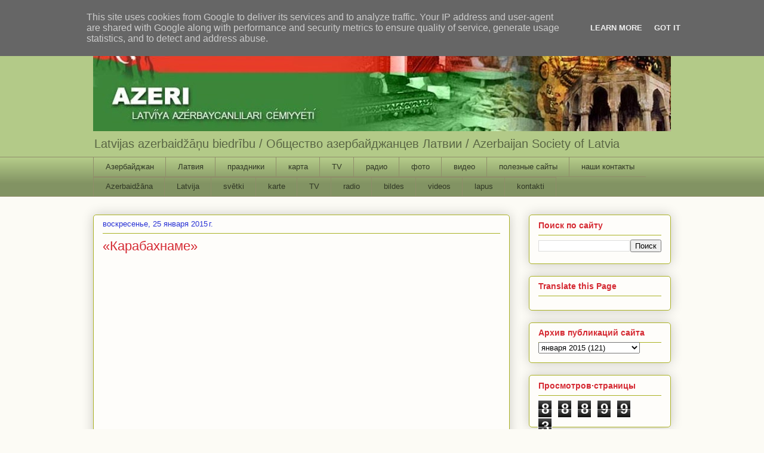

--- FILE ---
content_type: text/html; charset=UTF-8
request_url: http://www.azeri.lv/2015/01/blog-post_46.html
body_size: 21225
content:
<!DOCTYPE html>
<html class='v2' dir='ltr' lang='ru'>
<head>
<link href='https://www.blogger.com/static/v1/widgets/335934321-css_bundle_v2.css' rel='stylesheet' type='text/css'/>
<meta content='width=1100' name='viewport'/>
<meta content='text/html; charset=UTF-8' http-equiv='Content-Type'/>
<meta content='blogger' name='generator'/>
<link href='http://www.azeri.lv/favicon.ico' rel='icon' type='image/x-icon'/>
<link href='http://www.azeri.lv/2015/01/blog-post_46.html' rel='canonical'/>
<link rel="alternate" type="application/atom+xml" title="AZERI - Atom" href="http://www.azeri.lv/feeds/posts/default" />
<link rel="alternate" type="application/rss+xml" title="AZERI - RSS" href="http://www.azeri.lv/feeds/posts/default?alt=rss" />
<link rel="service.post" type="application/atom+xml" title="AZERI - Atom" href="https://www.blogger.com/feeds/8061615331111898899/posts/default" />

<link rel="alternate" type="application/atom+xml" title="AZERI - Atom" href="http://www.azeri.lv/feeds/6395397677760550892/comments/default" />
<!--Can't find substitution for tag [blog.ieCssRetrofitLinks]-->
<link href='https://i.ytimg.com/vi/Btq0Dzofgrk/hqdefault.jpg' rel='image_src'/>
<meta content='http://www.azeri.lv/2015/01/blog-post_46.html' property='og:url'/>
<meta content='«Карабахнаме»' property='og:title'/>
<meta content='     Я бы никогда об этом не узнала, как об этом до сих пор не знают, и не понимают многие люди, что же произошло тогда, в далёком и таком б...' property='og:description'/>
<meta content='https://lh3.googleusercontent.com/blogger_img_proxy/AEn0k_vzqGm-ZJaDJgIrYOp1O8VFIKvvZAQhg4D5S5tPK3_WBcyHHHZ5lxwP4ilkA1DFcAGAUW37PCfB83kEw5WDnWPOz7Exo8fU2mQ_KAOiacleObH7xg=w1200-h630-n-k-no-nu' property='og:image'/>
<title>AZERI: &#171;Карабахнаме&#187;</title>
<style id='page-skin-1' type='text/css'><!--
/*
-----------------------------------------------
Blogger Template Style
Name:     Awesome Inc.
Designer: Tina Chen
URL:      tinachen.org
----------------------------------------------- */
/* Content
----------------------------------------------- */
body {
font: normal normal 13px Arial, Tahoma, Helvetica, FreeSans, sans-serif;
color: #274e13;
background: #fcfbf5 none repeat scroll top left;
}
html body .content-outer {
min-width: 0;
max-width: 100%;
width: 100%;
}
a:link {
text-decoration: none;
color: #d52a33;
}
a:visited {
text-decoration: none;
color: #7d181e;
}
a:hover {
text-decoration: underline;
color: #d52a33;
}
.body-fauxcolumn-outer .cap-top {
position: absolute;
z-index: 1;
height: 276px;
width: 100%;
background: transparent none repeat-x scroll top left;
_background-image: none;
}
/* Columns
----------------------------------------------- */
.content-inner {
padding: 0;
}
.header-inner .section {
margin: 0 16px;
}
.tabs-inner .section {
margin: 0 16px;
}
.main-inner {
padding-top: 30px;
}
.main-inner .column-center-inner,
.main-inner .column-left-inner,
.main-inner .column-right-inner {
padding: 0 5px;
}
*+html body .main-inner .column-center-inner {
margin-top: -30px;
}
#layout .main-inner .column-center-inner {
margin-top: 0;
}
/* Header
----------------------------------------------- */
.header-outer {
margin: 0 0 0 0;
background: #b3ca88 none repeat scroll 0 0;
}
.Header h1 {
font: normal normal 48px Georgia, Utopia, 'Palatino Linotype', Palatino, serif;
color: #ffffff;
text-shadow: 0 0 -1px #000000;
}
.Header h1 a {
color: #ffffff;
}
.Header .description {
font: normal normal 20px Arial, Tahoma, Helvetica, FreeSans, sans-serif;
color: #596544;
}
.header-inner .Header .titlewrapper,
.header-inner .Header .descriptionwrapper {
padding-left: 0;
padding-right: 0;
margin-bottom: 0;
}
.header-inner .Header .titlewrapper {
padding-top: 22px;
}
/* Tabs
----------------------------------------------- */
.tabs-outer {
overflow: hidden;
position: relative;
background: #b3ca88 url(//www.blogblog.com/1kt/awesomeinc/tabs_gradient_light.png) repeat scroll 0 0;
}
#layout .tabs-outer {
overflow: visible;
}
.tabs-cap-top, .tabs-cap-bottom {
position: absolute;
width: 100%;
border-top: 1px solid #908d6a;
}
.tabs-cap-bottom {
bottom: 0;
}
.tabs-inner .widget li a {
display: inline-block;
margin: 0;
padding: .6em 1.5em;
font: normal normal 13px Arial, Tahoma, Helvetica, FreeSans, sans-serif;
color: #313825;
border-top: 1px solid #908d6a;
border-bottom: 1px solid #908d6a;
border-left: 1px solid #908d6a;
height: 16px;
line-height: 16px;
}
.tabs-inner .widget li:last-child a {
border-right: 1px solid #908d6a;
}
.tabs-inner .widget li.selected a, .tabs-inner .widget li a:hover {
background: #63704b url(//www.blogblog.com/1kt/awesomeinc/tabs_gradient_light.png) repeat-x scroll 0 -100px;
color: #ffffff;
}
/* Headings
----------------------------------------------- */
h2 {
font: normal bold 14px Arial, Tahoma, Helvetica, FreeSans, sans-serif;
color: #d52a33;
}
/* Widgets
----------------------------------------------- */
.main-inner .section {
margin: 0 27px;
padding: 0;
}
.main-inner .column-left-outer,
.main-inner .column-right-outer {
margin-top: 0;
}
#layout .main-inner .column-left-outer,
#layout .main-inner .column-right-outer {
margin-top: 0;
}
.main-inner .column-left-inner,
.main-inner .column-right-inner {
background: transparent none repeat 0 0;
-moz-box-shadow: 0 0 0 rgba(0, 0, 0, .2);
-webkit-box-shadow: 0 0 0 rgba(0, 0, 0, .2);
-goog-ms-box-shadow: 0 0 0 rgba(0, 0, 0, .2);
box-shadow: 0 0 0 rgba(0, 0, 0, .2);
-moz-border-radius: 5px;
-webkit-border-radius: 5px;
-goog-ms-border-radius: 5px;
border-radius: 5px;
}
#layout .main-inner .column-left-inner,
#layout .main-inner .column-right-inner {
margin-top: 0;
}
.sidebar .widget {
font: normal normal 14px Arial, Tahoma, Helvetica, FreeSans, sans-serif;
color: #274e13;
}
.sidebar .widget a:link {
color: #d52a33;
}
.sidebar .widget a:visited {
color: #7d181e;
}
.sidebar .widget a:hover {
color: #d52a33;
}
.sidebar .widget h2 {
text-shadow: 0 0 -1px #000000;
}
.main-inner .widget {
background-color: #fefdfa;
border: 1px solid #aab123;
padding: 0 15px 15px;
margin: 20px -16px;
-moz-box-shadow: 0 0 20px rgba(0, 0, 0, .2);
-webkit-box-shadow: 0 0 20px rgba(0, 0, 0, .2);
-goog-ms-box-shadow: 0 0 20px rgba(0, 0, 0, .2);
box-shadow: 0 0 20px rgba(0, 0, 0, .2);
-moz-border-radius: 5px;
-webkit-border-radius: 5px;
-goog-ms-border-radius: 5px;
border-radius: 5px;
}
.main-inner .widget h2 {
margin: 0 -0;
padding: .6em 0 .5em;
border-bottom: 1px solid transparent;
}
.footer-inner .widget h2 {
padding: 0 0 .4em;
border-bottom: 1px solid transparent;
}
.main-inner .widget h2 + div, .footer-inner .widget h2 + div {
border-top: 1px solid #aab123;
padding-top: 8px;
}
.main-inner .widget .widget-content {
margin: 0 -0;
padding: 7px 0 0;
}
.main-inner .widget ul, .main-inner .widget #ArchiveList ul.flat {
margin: -8px -15px 0;
padding: 0;
list-style: none;
}
.main-inner .widget #ArchiveList {
margin: -8px 0 0;
}
.main-inner .widget ul li, .main-inner .widget #ArchiveList ul.flat li {
padding: .5em 15px;
text-indent: 0;
color: #666666;
border-top: 0 solid #aab123;
border-bottom: 1px solid transparent;
}
.main-inner .widget #ArchiveList ul li {
padding-top: .25em;
padding-bottom: .25em;
}
.main-inner .widget ul li:first-child, .main-inner .widget #ArchiveList ul.flat li:first-child {
border-top: none;
}
.main-inner .widget ul li:last-child, .main-inner .widget #ArchiveList ul.flat li:last-child {
border-bottom: none;
}
.post-body {
position: relative;
}
.main-inner .widget .post-body ul {
padding: 0 2.5em;
margin: .5em 0;
list-style: disc;
}
.main-inner .widget .post-body ul li {
padding: 0.25em 0;
margin-bottom: .25em;
color: #274e13;
border: none;
}
.footer-inner .widget ul {
padding: 0;
list-style: none;
}
.widget .zippy {
color: #666666;
}
/* Posts
----------------------------------------------- */
body .main-inner .Blog {
padding: 0;
margin-bottom: 1em;
background-color: transparent;
border: none;
-moz-box-shadow: 0 0 0 rgba(0, 0, 0, 0);
-webkit-box-shadow: 0 0 0 rgba(0, 0, 0, 0);
-goog-ms-box-shadow: 0 0 0 rgba(0, 0, 0, 0);
box-shadow: 0 0 0 rgba(0, 0, 0, 0);
}
.main-inner .section:last-child .Blog:last-child {
padding: 0;
margin-bottom: 1em;
}
.main-inner .widget h2.date-header {
margin: 0 -15px 1px;
padding: 0 0 0 0;
font: normal normal 13px Arial, Tahoma, Helvetica, FreeSans, sans-serif;
color: #2932d5;
background: transparent none no-repeat scroll top left;
border-top: 0 solid #aab123;
border-bottom: 1px solid transparent;
-moz-border-radius-topleft: 0;
-moz-border-radius-topright: 0;
-webkit-border-top-left-radius: 0;
-webkit-border-top-right-radius: 0;
border-top-left-radius: 0;
border-top-right-radius: 0;
position: static;
bottom: 100%;
right: 15px;
text-shadow: 0 0 -1px #000000;
}
.main-inner .widget h2.date-header span {
font: normal normal 13px Arial, Tahoma, Helvetica, FreeSans, sans-serif;
display: block;
padding: .5em 15px;
border-left: 0 solid #aab123;
border-right: 0 solid #aab123;
}
.date-outer {
position: relative;
margin: 30px 0 20px;
padding: 0 15px;
background-color: #fefdfa;
border: 1px solid #aab123;
-moz-box-shadow: 0 0 20px rgba(0, 0, 0, .2);
-webkit-box-shadow: 0 0 20px rgba(0, 0, 0, .2);
-goog-ms-box-shadow: 0 0 20px rgba(0, 0, 0, .2);
box-shadow: 0 0 20px rgba(0, 0, 0, .2);
-moz-border-radius: 5px;
-webkit-border-radius: 5px;
-goog-ms-border-radius: 5px;
border-radius: 5px;
}
.date-outer:first-child {
margin-top: 0;
}
.date-outer:last-child {
margin-bottom: 20px;
-moz-border-radius-bottomleft: 5px;
-moz-border-radius-bottomright: 5px;
-webkit-border-bottom-left-radius: 5px;
-webkit-border-bottom-right-radius: 5px;
-goog-ms-border-bottom-left-radius: 5px;
-goog-ms-border-bottom-right-radius: 5px;
border-bottom-left-radius: 5px;
border-bottom-right-radius: 5px;
}
.date-posts {
margin: 0 -0;
padding: 0 0;
clear: both;
}
.post-outer, .inline-ad {
border-top: 1px solid #aab123;
margin: 0 -0;
padding: 15px 0;
}
.post-outer {
padding-bottom: 10px;
}
.post-outer:first-child {
padding-top: 0;
border-top: none;
}
.post-outer:last-child, .inline-ad:last-child {
border-bottom: none;
}
.post-body {
position: relative;
}
.post-body img {
padding: 8px;
background: #ffffff;
border: 1px solid #aab123;
-moz-box-shadow: 0 0 20px rgba(0, 0, 0, .2);
-webkit-box-shadow: 0 0 20px rgba(0, 0, 0, .2);
box-shadow: 0 0 20px rgba(0, 0, 0, .2);
-moz-border-radius: 5px;
-webkit-border-radius: 5px;
border-radius: 5px;
}
h3.post-title, h4 {
font: normal normal 22px Arial, Tahoma, Helvetica, FreeSans, sans-serif;
color: #d52a33;
}
h3.post-title a {
font: normal normal 22px Arial, Tahoma, Helvetica, FreeSans, sans-serif;
color: #d52a33;
}
h3.post-title a:hover {
color: #d52a33;
text-decoration: underline;
}
.post-header {
margin: 0 0 1em;
}
.post-body {
line-height: 1.4;
}
.post-outer h2 {
color: #274e13;
}
.post-footer {
margin: 1.5em 0 0;
}
#blog-pager {
padding: 15px;
font-size: 120%;
background-color: #fefdfa;
border: 1px solid #aab123;
-moz-box-shadow: 0 0 20px rgba(0, 0, 0, .2);
-webkit-box-shadow: 0 0 20px rgba(0, 0, 0, .2);
-goog-ms-box-shadow: 0 0 20px rgba(0, 0, 0, .2);
box-shadow: 0 0 20px rgba(0, 0, 0, .2);
-moz-border-radius: 5px;
-webkit-border-radius: 5px;
-goog-ms-border-radius: 5px;
border-radius: 5px;
-moz-border-radius-topleft: 5px;
-moz-border-radius-topright: 5px;
-webkit-border-top-left-radius: 5px;
-webkit-border-top-right-radius: 5px;
-goog-ms-border-top-left-radius: 5px;
-goog-ms-border-top-right-radius: 5px;
border-top-left-radius: 5px;
border-top-right-radius-topright: 5px;
margin-top: 1em;
}
.blog-feeds, .post-feeds {
margin: 1em 0;
text-align: center;
color: #274e13;
}
.blog-feeds a, .post-feeds a {
color: #d52a33;
}
.blog-feeds a:visited, .post-feeds a:visited {
color: #7d181e;
}
.blog-feeds a:hover, .post-feeds a:hover {
color: #d52a33;
}
.post-outer .comments {
margin-top: 2em;
}
/* Comments
----------------------------------------------- */
.comments .comments-content .icon.blog-author {
background-repeat: no-repeat;
background-image: url([data-uri]);
}
.comments .comments-content .loadmore a {
border-top: 1px solid #908d6a;
border-bottom: 1px solid #908d6a;
}
.comments .continue {
border-top: 2px solid #908d6a;
}
/* Footer
----------------------------------------------- */
.footer-outer {
margin: -20px 0 -1px;
padding: 20px 0 0;
color: #274e13;
overflow: hidden;
}
.footer-fauxborder-left {
border-top: 1px solid #aab123;
background: #fefdfa none repeat scroll 0 0;
-moz-box-shadow: 0 0 20px rgba(0, 0, 0, .2);
-webkit-box-shadow: 0 0 20px rgba(0, 0, 0, .2);
-goog-ms-box-shadow: 0 0 20px rgba(0, 0, 0, .2);
box-shadow: 0 0 20px rgba(0, 0, 0, .2);
margin: 0 -20px;
}
/* Mobile
----------------------------------------------- */
body.mobile {
background-size: auto;
}
.mobile .body-fauxcolumn-outer {
background: transparent none repeat scroll top left;
}
*+html body.mobile .main-inner .column-center-inner {
margin-top: 0;
}
.mobile .main-inner .widget {
padding: 0 0 15px;
}
.mobile .main-inner .widget h2 + div,
.mobile .footer-inner .widget h2 + div {
border-top: none;
padding-top: 0;
}
.mobile .footer-inner .widget h2 {
padding: 0.5em 0;
border-bottom: none;
}
.mobile .main-inner .widget .widget-content {
margin: 0;
padding: 7px 0 0;
}
.mobile .main-inner .widget ul,
.mobile .main-inner .widget #ArchiveList ul.flat {
margin: 0 -15px 0;
}
.mobile .main-inner .widget h2.date-header {
right: 0;
}
.mobile .date-header span {
padding: 0.4em 0;
}
.mobile .date-outer:first-child {
margin-bottom: 0;
border: 1px solid #aab123;
-moz-border-radius-topleft: 5px;
-moz-border-radius-topright: 5px;
-webkit-border-top-left-radius: 5px;
-webkit-border-top-right-radius: 5px;
-goog-ms-border-top-left-radius: 5px;
-goog-ms-border-top-right-radius: 5px;
border-top-left-radius: 5px;
border-top-right-radius: 5px;
}
.mobile .date-outer {
border-color: #aab123;
border-width: 0 1px 1px;
}
.mobile .date-outer:last-child {
margin-bottom: 0;
}
.mobile .main-inner {
padding: 0;
}
.mobile .header-inner .section {
margin: 0;
}
.mobile .post-outer, .mobile .inline-ad {
padding: 5px 0;
}
.mobile .tabs-inner .section {
margin: 0 10px;
}
.mobile .main-inner .widget h2 {
margin: 0;
padding: 0;
}
.mobile .main-inner .widget h2.date-header span {
padding: 0;
}
.mobile .main-inner .widget .widget-content {
margin: 0;
padding: 7px 0 0;
}
.mobile #blog-pager {
border: 1px solid transparent;
background: #fefdfa none repeat scroll 0 0;
}
.mobile .main-inner .column-left-inner,
.mobile .main-inner .column-right-inner {
background: transparent none repeat 0 0;
-moz-box-shadow: none;
-webkit-box-shadow: none;
-goog-ms-box-shadow: none;
box-shadow: none;
}
.mobile .date-posts {
margin: 0;
padding: 0;
}
.mobile .footer-fauxborder-left {
margin: 0;
border-top: inherit;
}
.mobile .main-inner .section:last-child .Blog:last-child {
margin-bottom: 0;
}
.mobile-index-contents {
color: #274e13;
}
.mobile .mobile-link-button {
background: #d52a33 url(//www.blogblog.com/1kt/awesomeinc/tabs_gradient_light.png) repeat scroll 0 0;
}
.mobile-link-button a:link, .mobile-link-button a:visited {
color: #ffffff;
}
.mobile .tabs-inner .PageList .widget-content {
background: transparent;
border-top: 1px solid;
border-color: #908d6a;
color: #313825;
}
.mobile .tabs-inner .PageList .widget-content .pagelist-arrow {
border-left: 1px solid #908d6a;
}

--></style>
<style id='template-skin-1' type='text/css'><!--
body {
min-width: 1000px;
}
.content-outer, .content-fauxcolumn-outer, .region-inner {
min-width: 1000px;
max-width: 1000px;
_width: 1000px;
}
.main-inner .columns {
padding-left: 0;
padding-right: 270px;
}
.main-inner .fauxcolumn-center-outer {
left: 0;
right: 270px;
/* IE6 does not respect left and right together */
_width: expression(this.parentNode.offsetWidth -
parseInt("0") -
parseInt("270px") + 'px');
}
.main-inner .fauxcolumn-left-outer {
width: 0;
}
.main-inner .fauxcolumn-right-outer {
width: 270px;
}
.main-inner .column-left-outer {
width: 0;
right: 100%;
margin-left: -0;
}
.main-inner .column-right-outer {
width: 270px;
margin-right: -270px;
}
#layout {
min-width: 0;
}
#layout .content-outer {
min-width: 0;
width: 800px;
}
#layout .region-inner {
min-width: 0;
width: auto;
}
body#layout div.add_widget {
padding: 8px;
}
body#layout div.add_widget a {
margin-left: 32px;
}
--></style>
<link href='https://www.blogger.com/dyn-css/authorization.css?targetBlogID=8061615331111898899&amp;zx=059cb128-c07d-4934-9f27-b6b29c4a15bb' media='none' onload='if(media!=&#39;all&#39;)media=&#39;all&#39;' rel='stylesheet'/><noscript><link href='https://www.blogger.com/dyn-css/authorization.css?targetBlogID=8061615331111898899&amp;zx=059cb128-c07d-4934-9f27-b6b29c4a15bb' rel='stylesheet'/></noscript>
<meta name='google-adsense-platform-account' content='ca-host-pub-1556223355139109'/>
<meta name='google-adsense-platform-domain' content='blogspot.com'/>

<!-- data-ad-client=ca-pub-4419110419061912 -->

<script type="text/javascript" language="javascript">
  // Supply ads personalization default for EEA readers
  // See https://www.blogger.com/go/adspersonalization
  adsbygoogle = window.adsbygoogle || [];
  if (typeof adsbygoogle.requestNonPersonalizedAds === 'undefined') {
    adsbygoogle.requestNonPersonalizedAds = 1;
  }
</script>


</head>
<body class='loading variant-renewable'>
<div class='navbar section' id='navbar' name='Панель навигации'><div class='widget Navbar' data-version='1' id='Navbar1'><script type="text/javascript">
    function setAttributeOnload(object, attribute, val) {
      if(window.addEventListener) {
        window.addEventListener('load',
          function(){ object[attribute] = val; }, false);
      } else {
        window.attachEvent('onload', function(){ object[attribute] = val; });
      }
    }
  </script>
<div id="navbar-iframe-container"></div>
<script type="text/javascript" src="https://apis.google.com/js/platform.js"></script>
<script type="text/javascript">
      gapi.load("gapi.iframes:gapi.iframes.style.bubble", function() {
        if (gapi.iframes && gapi.iframes.getContext) {
          gapi.iframes.getContext().openChild({
              url: 'https://www.blogger.com/navbar/8061615331111898899?po\x3d6395397677760550892\x26origin\x3dhttp://www.azeri.lv',
              where: document.getElementById("navbar-iframe-container"),
              id: "navbar-iframe"
          });
        }
      });
    </script><script type="text/javascript">
(function() {
var script = document.createElement('script');
script.type = 'text/javascript';
script.src = '//pagead2.googlesyndication.com/pagead/js/google_top_exp.js';
var head = document.getElementsByTagName('head')[0];
if (head) {
head.appendChild(script);
}})();
</script>
</div></div>
<div class='body-fauxcolumns'>
<div class='fauxcolumn-outer body-fauxcolumn-outer'>
<div class='cap-top'>
<div class='cap-left'></div>
<div class='cap-right'></div>
</div>
<div class='fauxborder-left'>
<div class='fauxborder-right'></div>
<div class='fauxcolumn-inner'>
</div>
</div>
<div class='cap-bottom'>
<div class='cap-left'></div>
<div class='cap-right'></div>
</div>
</div>
</div>
<div class='content'>
<div class='content-fauxcolumns'>
<div class='fauxcolumn-outer content-fauxcolumn-outer'>
<div class='cap-top'>
<div class='cap-left'></div>
<div class='cap-right'></div>
</div>
<div class='fauxborder-left'>
<div class='fauxborder-right'></div>
<div class='fauxcolumn-inner'>
</div>
</div>
<div class='cap-bottom'>
<div class='cap-left'></div>
<div class='cap-right'></div>
</div>
</div>
</div>
<div class='content-outer'>
<div class='content-cap-top cap-top'>
<div class='cap-left'></div>
<div class='cap-right'></div>
</div>
<div class='fauxborder-left content-fauxborder-left'>
<div class='fauxborder-right content-fauxborder-right'></div>
<div class='content-inner'>
<header>
<div class='header-outer'>
<div class='header-cap-top cap-top'>
<div class='cap-left'></div>
<div class='cap-right'></div>
</div>
<div class='fauxborder-left header-fauxborder-left'>
<div class='fauxborder-right header-fauxborder-right'></div>
<div class='region-inner header-inner'>
<div class='header section' id='header' name='Заголовок'><div class='widget Header' data-version='1' id='Header1'>
<div id='header-inner'>
<a href='http://www.azeri.lv/' style='display: block'>
<img alt='AZERI' height='190px; ' id='Header1_headerimg' src='https://blogger.googleusercontent.com/img/b/R29vZ2xl/AVvXsEgtDP8aSAhjV8nUbjLM8QqMg_Bjj6v7PvwJI6kl1ul8AIbh0b3LXilALjk-qsE_qG7tMitntrTK3N7icEdkiTorwUJ8Dv65Swfx1R0qSd8UHwUGJBWUmi0ZfuXUrZClflIpajSazOCI3wY/s968/mainup2.jpg' style='display: block' width='968px; '/>
</a>
<div class='descriptionwrapper'>
<p class='description'><span>Latvijas azerbaidžāņu biedrību  /       
Общество азербайджанцев Латвии  /  Azerbaijan Society of Latvia</span></p>
</div>
</div>
</div></div>
</div>
</div>
<div class='header-cap-bottom cap-bottom'>
<div class='cap-left'></div>
<div class='cap-right'></div>
</div>
</div>
</header>
<div class='tabs-outer'>
<div class='tabs-cap-top cap-top'>
<div class='cap-left'></div>
<div class='cap-right'></div>
</div>
<div class='fauxborder-left tabs-fauxborder-left'>
<div class='fauxborder-right tabs-fauxborder-right'></div>
<div class='region-inner tabs-inner'>
<div class='tabs section' id='crosscol' name='Поперечный столбец'><div class='widget PageList' data-version='1' id='PageList1'>
<h2>Страницы</h2>
<div class='widget-content'>
<ul>
<li>
<a href='http://www.azerbaijans.com/index_ru.html'>Азербайджан</a>
</li>
<li>
<a href='https://www.latvija.lv/Default.aspx'>Латвия</a>
</li>
<li>
<a href='http://www.azeri.lv/p/blog-page_9114.html'>праздники</a>
</li>
<li>
<a href='http://svspb.net/html/google_map.php?cntr=az'>карта</a>
</li>
<li>
<a href='http://tv.azerbaijans.com/cgi-bin/site1/main.cgi'>TV</a>
</li>
<li>
<a href='http://www.azeri.lv/p/blog-page_11.html'>радио</a>
</li>
<li>
<a href='http://www.azeri.lv/p/blog-page_9359.html'>фото</a>
</li>
<li>
<a href='http://www.azeri.lv/p/blog-page_7462.html'>видео</a>
</li>
<li>
<a href='http://www.azeri.lv/p/blog-page_9547.html'>полезные сайты</a>
</li>
<li>
<a href='http://www.azeri.lv/p/blog-page_7911.html'>наши контакты</a>
</li>
<li>
<a href='http://www.azerbaijans.com/'>Azerbaidžāna</a>
</li>
<li>
<a href='https://www.latvija.lv/Default.aspx'>Latvija</a>
</li>
<li>
<a href='http://www.azeri.lv/p/svetki_11.html'>svētki</a>
</li>
<li>
<a href='http://svspb.net/html/google_map.php?cntr=az'>karte</a>
</li>
<li>
<a href='http://tv.azerbaijans.com/cgi-bin/site1/main.cgi'>TV</a>
</li>
<li>
<a href='http://www.azeri.lv/p/adio.html'>radio</a>
</li>
<li>
<a href='http://www.azeri.lv/p/bildes.html'>bildes</a>
</li>
<li>
<a href='http://www.azeri.lv/p/video.html'>videos</a>
</li>
<li>
<a href='http://www.azeri.lv/p/lapas.html'>lapus</a>
</li>
<li>
<a href='http://www.azeri.lv/p/kontakti.html'>kontakti</a>
</li>
</ul>
<div class='clear'></div>
</div>
</div></div>
<div class='tabs no-items section' id='crosscol-overflow' name='Cross-Column 2'></div>
</div>
</div>
<div class='tabs-cap-bottom cap-bottom'>
<div class='cap-left'></div>
<div class='cap-right'></div>
</div>
</div>
<div class='main-outer'>
<div class='main-cap-top cap-top'>
<div class='cap-left'></div>
<div class='cap-right'></div>
</div>
<div class='fauxborder-left main-fauxborder-left'>
<div class='fauxborder-right main-fauxborder-right'></div>
<div class='region-inner main-inner'>
<div class='columns fauxcolumns'>
<div class='fauxcolumn-outer fauxcolumn-center-outer'>
<div class='cap-top'>
<div class='cap-left'></div>
<div class='cap-right'></div>
</div>
<div class='fauxborder-left'>
<div class='fauxborder-right'></div>
<div class='fauxcolumn-inner'>
</div>
</div>
<div class='cap-bottom'>
<div class='cap-left'></div>
<div class='cap-right'></div>
</div>
</div>
<div class='fauxcolumn-outer fauxcolumn-left-outer'>
<div class='cap-top'>
<div class='cap-left'></div>
<div class='cap-right'></div>
</div>
<div class='fauxborder-left'>
<div class='fauxborder-right'></div>
<div class='fauxcolumn-inner'>
</div>
</div>
<div class='cap-bottom'>
<div class='cap-left'></div>
<div class='cap-right'></div>
</div>
</div>
<div class='fauxcolumn-outer fauxcolumn-right-outer'>
<div class='cap-top'>
<div class='cap-left'></div>
<div class='cap-right'></div>
</div>
<div class='fauxborder-left'>
<div class='fauxborder-right'></div>
<div class='fauxcolumn-inner'>
</div>
</div>
<div class='cap-bottom'>
<div class='cap-left'></div>
<div class='cap-right'></div>
</div>
</div>
<!-- corrects IE6 width calculation -->
<div class='columns-inner'>
<div class='column-center-outer'>
<div class='column-center-inner'>
<div class='main section' id='main' name='Основной'><div class='widget Blog' data-version='1' id='Blog1'>
<div class='blog-posts hfeed'>
<!--Can't find substitution for tag [defaultAdStart]-->

          <div class="date-outer">
        
<h2 class='date-header'><span>воскресенье, 25 января 2015&#8239;г.</span></h2>

          <div class="date-posts">
        
<div class='post-outer'>
<div class='post hentry' itemprop='blogPost' itemscope='itemscope' itemtype='http://schema.org/BlogPosting'>
<meta content='https://i.ytimg.com/vi/Btq0Dzofgrk/default.jpg' itemprop='image_url'/>
<meta content='8061615331111898899' itemprop='blogId'/>
<meta content='6395397677760550892' itemprop='postId'/>
<a name='6395397677760550892'></a>
<h3 class='post-title entry-title' itemprop='name'>
&#171;Карабахнаме&#187;
</h3>
<div class='post-header'>
<div class='post-header-line-1'></div>
</div>
<div class='post-body entry-content' id='post-body-6395397677760550892' itemprop='description articleBody'>
<div dir="ltr" style="text-align: left;" trbidi="on">
<iframe allowfullscreen="" frameborder="0" height="315" src="//www.youtube.com/embed/Btq0Dzofgrk" width="560"></iframe>

<br />
<div dir="ltr" style="text-align: left;" trbidi="on">
Я бы никогда об этом не узнала, как об этом до сих пор не знают, и не понимают многие люди, что же произошло тогда, в далёком и таком близком 1990 году 20 января, если бы судьба не привела меня в Азербайджан. Этот чёрный январь в музыке композитора Васифа Аллахвердиева &#171;Карабахнаме&#187;, живой темперамент и вера в завтрашний день, что Карабах будет возвращён домой, лично я, слышу. <br />
Виртуозно исполнено произведение Народным артистом Азербайджана Сахибом Пашазаде. Такая энергетика, столько боли ещё на день сегодняшний, но и столько любви к своей Родине! Мне невероятно повезло, что мы с супругом смогли услышать Сахиба. График его гастрольных поездок чрезвычайно насыщен, это чудо, что в мои зимние каникулы 2014 года он был в Баку. Мы непременно поспешили в филармонию на концерт Азербайджанского государственного оркестра народных инструментов, художественным руководителем и главным дирижером которого является профессор Агаверди Пашаев, заслуженный деятель искусств Азербайджанской Республики, отец Сахиба. От концерта мы были в восторге, позже маэстро передал рукописные ноты нескольких произведений для художественного руководителя и дирижёра оркестра народных инструментов Красноярского колледжа искусств им. П.И. Иванова-Радкевича Ольге Гринберг, которая, в свою очередь, готовит передать свои инструментовки для маэстро. В дни национального праздника Новруз хочется от всего сердца поблагодарить и пожелать маэстро Пашаеву, Сахибу Пашазаде и всему составу оркестра народных инструментов, руководству Бакинской филармонии, и лично Афету муаллиму, сибирского здоровья и творческих побед!<br />
<b>Наталья Ахмедова-Вапаева</b></div>
</div>
<div style='clear: both;'></div>
</div>
<div class='post-footer'>
<div class='post-footer-line post-footer-line-1'><span class='post-author vcard'>
Автор:
<span class='fn' itemprop='author' itemscope='itemscope' itemtype='http://schema.org/Person'>
<meta content='https://www.blogger.com/profile/13242439859492634198' itemprop='url'/>
<a href='https://www.blogger.com/profile/13242439859492634198' rel='author' title='author profile'>
<span itemprop='name'>Subhi Gasanov</span>
</a>
</span>
</span>
<span class='post-timestamp'>
</span>
<span class='post-comment-link'>
</span>
<span class='post-icons'>
<span class='item-control blog-admin pid-754348295'>
<a href='https://www.blogger.com/post-edit.g?blogID=8061615331111898899&postID=6395397677760550892&from=pencil' title='Изменить сообщение'>
<img alt='' class='icon-action' height='18' src='https://resources.blogblog.com/img/icon18_edit_allbkg.gif' width='18'/>
</a>
</span>
</span>
<div class='post-share-buttons goog-inline-block'>
<a class='goog-inline-block share-button sb-email' href='https://www.blogger.com/share-post.g?blogID=8061615331111898899&postID=6395397677760550892&target=email' target='_blank' title='Отправить по электронной почте'><span class='share-button-link-text'>Отправить по электронной почте</span></a><a class='goog-inline-block share-button sb-blog' href='https://www.blogger.com/share-post.g?blogID=8061615331111898899&postID=6395397677760550892&target=blog' onclick='window.open(this.href, "_blank", "height=270,width=475"); return false;' target='_blank' title='Написать об этом в блоге'><span class='share-button-link-text'>Написать об этом в блоге</span></a><a class='goog-inline-block share-button sb-twitter' href='https://www.blogger.com/share-post.g?blogID=8061615331111898899&postID=6395397677760550892&target=twitter' target='_blank' title='Поделиться в X'><span class='share-button-link-text'>Поделиться в X</span></a><a class='goog-inline-block share-button sb-facebook' href='https://www.blogger.com/share-post.g?blogID=8061615331111898899&postID=6395397677760550892&target=facebook' onclick='window.open(this.href, "_blank", "height=430,width=640"); return false;' target='_blank' title='Опубликовать в Facebook'><span class='share-button-link-text'>Опубликовать в Facebook</span></a><a class='goog-inline-block share-button sb-pinterest' href='https://www.blogger.com/share-post.g?blogID=8061615331111898899&postID=6395397677760550892&target=pinterest' target='_blank' title='Поделиться в Pinterest'><span class='share-button-link-text'>Поделиться в Pinterest</span></a>
</div>
</div>
<div class='post-footer-line post-footer-line-2'><span class='post-labels'>
Ярлыки:
<a href='http://www.azeri.lv/search/label/%D0%BC%D1%83%D0%B7%D1%8B%D0%BA%D0%B0' rel='tag'>музыка</a>
</span>
</div>
<div class='post-footer-line post-footer-line-3'><span class='post-location'>
</span>
</div>
</div>
</div>
<div class='comments' id='comments'>
<a name='comments'></a>
</div>
</div>

        </div></div>
      
<!--Can't find substitution for tag [adEnd]-->
</div>
<div class='blog-pager' id='blog-pager'>
<span id='blog-pager-newer-link'>
<a class='blog-pager-newer-link' href='http://www.azeri.lv/2015/01/port-baku-towers-2015.html' id='Blog1_blog-pager-newer-link' title='Следующее'>Следующее</a>
</span>
<span id='blog-pager-older-link'>
<a class='blog-pager-older-link' href='http://www.azeri.lv/2015/01/blog-post_65.html' id='Blog1_blog-pager-older-link' title='Предыдущее'>Предыдущее</a>
</span>
<a class='home-link' href='http://www.azeri.lv/'>Главная страница</a>
</div>
<div class='clear'></div>
</div></div>
</div>
</div>
<div class='column-left-outer'>
<div class='column-left-inner'>
<aside>
</aside>
</div>
</div>
<div class='column-right-outer'>
<div class='column-right-inner'>
<aside>
<div class='sidebar section' id='sidebar-right-1'><div class='widget BlogSearch' data-version='1' id='BlogSearch1'>
<h2 class='title'>Поиск по сайту</h2>
<div class='widget-content'>
<div id='BlogSearch1_form'>
<form action='http://www.azeri.lv/search' class='gsc-search-box' target='_top'>
<table cellpadding='0' cellspacing='0' class='gsc-search-box'>
<tbody>
<tr>
<td class='gsc-input'>
<input autocomplete='off' class='gsc-input' name='q' size='10' title='search' type='text' value=''/>
</td>
<td class='gsc-search-button'>
<input class='gsc-search-button' title='search' type='submit' value='Поиск'/>
</td>
</tr>
</tbody>
</table>
</form>
</div>
</div>
<div class='clear'></div>
</div><div class='widget Translate' data-version='1' id='Translate1'>
<h2 class='title'>Translate this Page</h2>
<div id='google_translate_element'></div>
<script>
    function googleTranslateElementInit() {
      new google.translate.TranslateElement({
        pageLanguage: 'ru',
        autoDisplay: 'true',
        layout: google.translate.TranslateElement.InlineLayout.SIMPLE
      }, 'google_translate_element');
    }
  </script>
<script src='//translate.google.com/translate_a/element.js?cb=googleTranslateElementInit'></script>
<div class='clear'></div>
</div><div class='widget BlogArchive' data-version='1' id='BlogArchive1'>
<h2>Архив публикаций сайта</h2>
<div class='widget-content'>
<div id='ArchiveList'>
<div id='BlogArchive1_ArchiveList'>
<select id='BlogArchive1_ArchiveMenu'>
<option value=''>Архив публикаций сайта</option>
<option value='http://www.azeri.lv/2026/01/'>января 2026 (1)</option>
<option value='http://www.azeri.lv/2025/12/'>декабря 2025 (2)</option>
<option value='http://www.azeri.lv/2025/10/'>октября 2025 (1)</option>
<option value='http://www.azeri.lv/2025/08/'>августа 2025 (1)</option>
<option value='http://www.azeri.lv/2025/07/'>июля 2025 (1)</option>
<option value='http://www.azeri.lv/2025/06/'>июня 2025 (1)</option>
<option value='http://www.azeri.lv/2025/05/'>мая 2025 (2)</option>
<option value='http://www.azeri.lv/2025/04/'>апреля 2025 (1)</option>
<option value='http://www.azeri.lv/2025/03/'>марта 2025 (4)</option>
<option value='http://www.azeri.lv/2025/02/'>февраля 2025 (3)</option>
<option value='http://www.azeri.lv/2025/01/'>января 2025 (3)</option>
<option value='http://www.azeri.lv/2024/12/'>декабря 2024 (3)</option>
<option value='http://www.azeri.lv/2024/11/'>ноября 2024 (5)</option>
<option value='http://www.azeri.lv/2024/10/'>октября 2024 (2)</option>
<option value='http://www.azeri.lv/2024/09/'>сентября 2024 (2)</option>
<option value='http://www.azeri.lv/2024/08/'>августа 2024 (2)</option>
<option value='http://www.azeri.lv/2024/07/'>июля 2024 (4)</option>
<option value='http://www.azeri.lv/2024/05/'>мая 2024 (2)</option>
<option value='http://www.azeri.lv/2024/02/'>февраля 2024 (8)</option>
<option value='http://www.azeri.lv/2024/01/'>января 2024 (8)</option>
<option value='http://www.azeri.lv/2023/12/'>декабря 2023 (5)</option>
<option value='http://www.azeri.lv/2023/11/'>ноября 2023 (6)</option>
<option value='http://www.azeri.lv/2023/09/'>сентября 2023 (1)</option>
<option value='http://www.azeri.lv/2023/08/'>августа 2023 (1)</option>
<option value='http://www.azeri.lv/2023/07/'>июля 2023 (6)</option>
<option value='http://www.azeri.lv/2023/06/'>июня 2023 (5)</option>
<option value='http://www.azeri.lv/2023/05/'>мая 2023 (3)</option>
<option value='http://www.azeri.lv/2023/04/'>апреля 2023 (6)</option>
<option value='http://www.azeri.lv/2023/03/'>марта 2023 (7)</option>
<option value='http://www.azeri.lv/2023/02/'>февраля 2023 (7)</option>
<option value='http://www.azeri.lv/2023/01/'>января 2023 (10)</option>
<option value='http://www.azeri.lv/2022/12/'>декабря 2022 (6)</option>
<option value='http://www.azeri.lv/2022/11/'>ноября 2022 (4)</option>
<option value='http://www.azeri.lv/2022/10/'>октября 2022 (2)</option>
<option value='http://www.azeri.lv/2022/09/'>сентября 2022 (4)</option>
<option value='http://www.azeri.lv/2022/08/'>августа 2022 (5)</option>
<option value='http://www.azeri.lv/2022/07/'>июля 2022 (2)</option>
<option value='http://www.azeri.lv/2022/06/'>июня 2022 (2)</option>
<option value='http://www.azeri.lv/2022/05/'>мая 2022 (4)</option>
<option value='http://www.azeri.lv/2022/04/'>апреля 2022 (5)</option>
<option value='http://www.azeri.lv/2022/03/'>марта 2022 (6)</option>
<option value='http://www.azeri.lv/2022/02/'>февраля 2022 (3)</option>
<option value='http://www.azeri.lv/2022/01/'>января 2022 (2)</option>
<option value='http://www.azeri.lv/2021/12/'>декабря 2021 (3)</option>
<option value='http://www.azeri.lv/2021/11/'>ноября 2021 (14)</option>
<option value='http://www.azeri.lv/2021/10/'>октября 2021 (35)</option>
<option value='http://www.azeri.lv/2021/09/'>сентября 2021 (18)</option>
<option value='http://www.azeri.lv/2021/08/'>августа 2021 (3)</option>
<option value='http://www.azeri.lv/2021/07/'>июля 2021 (6)</option>
<option value='http://www.azeri.lv/2021/06/'>июня 2021 (4)</option>
<option value='http://www.azeri.lv/2021/05/'>мая 2021 (6)</option>
<option value='http://www.azeri.lv/2021/04/'>апреля 2021 (9)</option>
<option value='http://www.azeri.lv/2021/03/'>марта 2021 (10)</option>
<option value='http://www.azeri.lv/2021/02/'>февраля 2021 (14)</option>
<option value='http://www.azeri.lv/2021/01/'>января 2021 (16)</option>
<option value='http://www.azeri.lv/2020/12/'>декабря 2020 (25)</option>
<option value='http://www.azeri.lv/2020/11/'>ноября 2020 (43)</option>
<option value='http://www.azeri.lv/2020/10/'>октября 2020 (50)</option>
<option value='http://www.azeri.lv/2020/09/'>сентября 2020 (3)</option>
<option value='http://www.azeri.lv/2020/08/'>августа 2020 (1)</option>
<option value='http://www.azeri.lv/2020/07/'>июля 2020 (4)</option>
<option value='http://www.azeri.lv/2020/06/'>июня 2020 (1)</option>
<option value='http://www.azeri.lv/2020/05/'>мая 2020 (1)</option>
<option value='http://www.azeri.lv/2020/04/'>апреля 2020 (1)</option>
<option value='http://www.azeri.lv/2020/03/'>марта 2020 (2)</option>
<option value='http://www.azeri.lv/2020/02/'>февраля 2020 (5)</option>
<option value='http://www.azeri.lv/2020/01/'>января 2020 (7)</option>
<option value='http://www.azeri.lv/2019/12/'>декабря 2019 (8)</option>
<option value='http://www.azeri.lv/2019/11/'>ноября 2019 (3)</option>
<option value='http://www.azeri.lv/2019/10/'>октября 2019 (4)</option>
<option value='http://www.azeri.lv/2019/09/'>сентября 2019 (5)</option>
<option value='http://www.azeri.lv/2019/08/'>августа 2019 (4)</option>
<option value='http://www.azeri.lv/2019/07/'>июля 2019 (2)</option>
<option value='http://www.azeri.lv/2019/06/'>июня 2019 (4)</option>
<option value='http://www.azeri.lv/2019/05/'>мая 2019 (2)</option>
<option value='http://www.azeri.lv/2019/04/'>апреля 2019 (5)</option>
<option value='http://www.azeri.lv/2019/03/'>марта 2019 (7)</option>
<option value='http://www.azeri.lv/2019/02/'>февраля 2019 (6)</option>
<option value='http://www.azeri.lv/2019/01/'>января 2019 (8)</option>
<option value='http://www.azeri.lv/2018/12/'>декабря 2018 (11)</option>
<option value='http://www.azeri.lv/2018/11/'>ноября 2018 (2)</option>
<option value='http://www.azeri.lv/2018/10/'>октября 2018 (1)</option>
<option value='http://www.azeri.lv/2018/09/'>сентября 2018 (11)</option>
<option value='http://www.azeri.lv/2018/08/'>августа 2018 (6)</option>
<option value='http://www.azeri.lv/2018/07/'>июля 2018 (9)</option>
<option value='http://www.azeri.lv/2018/06/'>июня 2018 (5)</option>
<option value='http://www.azeri.lv/2018/05/'>мая 2018 (23)</option>
<option value='http://www.azeri.lv/2018/04/'>апреля 2018 (13)</option>
<option value='http://www.azeri.lv/2018/03/'>марта 2018 (22)</option>
<option value='http://www.azeri.lv/2018/02/'>февраля 2018 (17)</option>
<option value='http://www.azeri.lv/2018/01/'>января 2018 (23)</option>
<option value='http://www.azeri.lv/2017/12/'>декабря 2017 (18)</option>
<option value='http://www.azeri.lv/2017/11/'>ноября 2017 (24)</option>
<option value='http://www.azeri.lv/2017/10/'>октября 2017 (12)</option>
<option value='http://www.azeri.lv/2017/09/'>сентября 2017 (14)</option>
<option value='http://www.azeri.lv/2017/08/'>августа 2017 (9)</option>
<option value='http://www.azeri.lv/2017/07/'>июля 2017 (25)</option>
<option value='http://www.azeri.lv/2017/06/'>июня 2017 (2)</option>
<option value='http://www.azeri.lv/2017/05/'>мая 2017 (12)</option>
<option value='http://www.azeri.lv/2017/04/'>апреля 2017 (9)</option>
<option value='http://www.azeri.lv/2017/03/'>марта 2017 (16)</option>
<option value='http://www.azeri.lv/2017/02/'>февраля 2017 (15)</option>
<option value='http://www.azeri.lv/2017/01/'>января 2017 (14)</option>
<option value='http://www.azeri.lv/2016/12/'>декабря 2016 (23)</option>
<option value='http://www.azeri.lv/2016/11/'>ноября 2016 (14)</option>
<option value='http://www.azeri.lv/2016/10/'>октября 2016 (15)</option>
<option value='http://www.azeri.lv/2016/09/'>сентября 2016 (14)</option>
<option value='http://www.azeri.lv/2016/08/'>августа 2016 (16)</option>
<option value='http://www.azeri.lv/2016/07/'>июля 2016 (17)</option>
<option value='http://www.azeri.lv/2016/06/'>июня 2016 (32)</option>
<option value='http://www.azeri.lv/2016/05/'>мая 2016 (26)</option>
<option value='http://www.azeri.lv/2016/04/'>апреля 2016 (42)</option>
<option value='http://www.azeri.lv/2016/03/'>марта 2016 (28)</option>
<option value='http://www.azeri.lv/2016/02/'>февраля 2016 (13)</option>
<option value='http://www.azeri.lv/2016/01/'>января 2016 (27)</option>
<option value='http://www.azeri.lv/2015/12/'>декабря 2015 (49)</option>
<option value='http://www.azeri.lv/2015/11/'>ноября 2015 (27)</option>
<option value='http://www.azeri.lv/2015/10/'>октября 2015 (28)</option>
<option value='http://www.azeri.lv/2015/09/'>сентября 2015 (27)</option>
<option value='http://www.azeri.lv/2015/08/'>августа 2015 (21)</option>
<option value='http://www.azeri.lv/2015/07/'>июля 2015 (40)</option>
<option value='http://www.azeri.lv/2015/06/'>июня 2015 (75)</option>
<option value='http://www.azeri.lv/2015/05/'>мая 2015 (87)</option>
<option value='http://www.azeri.lv/2015/04/'>апреля 2015 (91)</option>
<option value='http://www.azeri.lv/2015/03/'>марта 2015 (76)</option>
<option value='http://www.azeri.lv/2015/02/'>февраля 2015 (119)</option>
<option value='http://www.azeri.lv/2015/01/'>января 2015 (121)</option>
<option value='http://www.azeri.lv/2014/12/'>декабря 2014 (129)</option>
<option value='http://www.azeri.lv/2014/11/'>ноября 2014 (100)</option>
<option value='http://www.azeri.lv/2014/10/'>октября 2014 (109)</option>
<option value='http://www.azeri.lv/2014/09/'>сентября 2014 (104)</option>
<option value='http://www.azeri.lv/2014/08/'>августа 2014 (93)</option>
<option value='http://www.azeri.lv/2014/07/'>июля 2014 (76)</option>
<option value='http://www.azeri.lv/2014/06/'>июня 2014 (108)</option>
<option value='http://www.azeri.lv/2014/05/'>мая 2014 (103)</option>
<option value='http://www.azeri.lv/2014/04/'>апреля 2014 (98)</option>
<option value='http://www.azeri.lv/2014/03/'>марта 2014 (137)</option>
<option value='http://www.azeri.lv/2014/02/'>февраля 2014 (116)</option>
<option value='http://www.azeri.lv/2014/01/'>января 2014 (89)</option>
<option value='http://www.azeri.lv/2013/12/'>декабря 2013 (149)</option>
<option value='http://www.azeri.lv/2013/11/'>ноября 2013 (125)</option>
<option value='http://www.azeri.lv/2013/10/'>октября 2013 (97)</option>
<option value='http://www.azeri.lv/2013/09/'>сентября 2013 (39)</option>
<option value='http://www.azeri.lv/2013/08/'>августа 2013 (82)</option>
<option value='http://www.azeri.lv/2013/07/'>июля 2013 (163)</option>
<option value='http://www.azeri.lv/2013/06/'>июня 2013 (156)</option>
<option value='http://www.azeri.lv/2013/05/'>мая 2013 (193)</option>
<option value='http://www.azeri.lv/2013/04/'>апреля 2013 (267)</option>
<option value='http://www.azeri.lv/2013/03/'>марта 2013 (227)</option>
<option value='http://www.azeri.lv/2013/02/'>февраля 2013 (116)</option>
<option value='http://www.azeri.lv/2013/01/'>января 2013 (43)</option>
<option value='http://www.azeri.lv/2012/12/'>декабря 2012 (13)</option>
<option value='http://www.azeri.lv/2012/11/'>ноября 2012 (1)</option>
<option value='http://www.azeri.lv/2012/10/'>октября 2012 (1)</option>
<option value='http://www.azeri.lv/2012/06/'>июня 2012 (1)</option>
<option value='http://www.azeri.lv/2011/06/'>июня 2011 (1)</option>
<option value='http://www.azeri.lv/2011/03/'>марта 2011 (2)</option>
<option value='http://www.azeri.lv/2011/02/'>февраля 2011 (1)</option>
<option value='http://www.azeri.lv/2011/01/'>января 2011 (1)</option>
<option value='http://www.azeri.lv/2010/12/'>декабря 2010 (1)</option>
<option value='http://www.azeri.lv/2010/05/'>мая 2010 (1)</option>
<option value='http://www.azeri.lv/2010/04/'>апреля 2010 (1)</option>
<option value='http://www.azeri.lv/2010/01/'>января 2010 (1)</option>
<option value='http://www.azeri.lv/2009/12/'>декабря 2009 (1)</option>
<option value='http://www.azeri.lv/2009/09/'>сентября 2009 (1)</option>
<option value='http://www.azeri.lv/2009/05/'>мая 2009 (1)</option>
<option value='http://www.azeri.lv/2009/04/'>апреля 2009 (1)</option>
<option value='http://www.azeri.lv/2009/03/'>марта 2009 (1)</option>
<option value='http://www.azeri.lv/2009/02/'>февраля 2009 (1)</option>
<option value='http://www.azeri.lv/2009/01/'>января 2009 (1)</option>
<option value='http://www.azeri.lv/2008/12/'>декабря 2008 (1)</option>
<option value='http://www.azeri.lv/2008/11/'>ноября 2008 (2)</option>
<option value='http://www.azeri.lv/2008/10/'>октября 2008 (1)</option>
<option value='http://www.azeri.lv/2008/06/'>июня 2008 (1)</option>
<option value='http://www.azeri.lv/2008/05/'>мая 2008 (2)</option>
<option value='http://www.azeri.lv/2008/04/'>апреля 2008 (1)</option>
<option value='http://www.azeri.lv/2008/03/'>марта 2008 (1)</option>
<option value='http://www.azeri.lv/2008/02/'>февраля 2008 (1)</option>
<option value='http://www.azeri.lv/2008/01/'>января 2008 (1)</option>
<option value='http://www.azeri.lv/2007/12/'>декабря 2007 (2)</option>
<option value='http://www.azeri.lv/2007/08/'>августа 2007 (2)</option>
<option value='http://www.azeri.lv/2007/06/'>июня 2007 (1)</option>
<option value='http://www.azeri.lv/2007/05/'>мая 2007 (1)</option>
<option value='http://www.azeri.lv/2007/03/'>марта 2007 (1)</option>
<option value='http://www.azeri.lv/2007/02/'>февраля 2007 (1)</option>
<option value='http://www.azeri.lv/2007/01/'>января 2007 (1)</option>
<option value='http://www.azeri.lv/2006/12/'>декабря 2006 (2)</option>
<option value='http://www.azeri.lv/2006/07/'>июля 2006 (1)</option>
<option value='http://www.azeri.lv/2006/05/'>мая 2006 (1)</option>
<option value='http://www.azeri.lv/2006/04/'>апреля 2006 (1)</option>
<option value='http://www.azeri.lv/2006/03/'>марта 2006 (1)</option>
<option value='http://www.azeri.lv/2006/02/'>февраля 2006 (1)</option>
<option value='http://www.azeri.lv/2006/01/'>января 2006 (2)</option>
<option value='http://www.azeri.lv/2005/01/'>января 2005 (1)</option>
<option value='http://www.azeri.lv/2004/12/'>декабря 2004 (1)</option>
<option value='http://www.azeri.lv/2004/10/'>октября 2004 (1)</option>
<option value='http://www.azeri.lv/2004/09/'>сентября 2004 (1)</option>
<option value='http://www.azeri.lv/2004/06/'>июня 2004 (1)</option>
<option value='http://www.azeri.lv/2004/04/'>апреля 2004 (2)</option>
<option value='http://www.azeri.lv/2004/03/'>марта 2004 (1)</option>
<option value='http://www.azeri.lv/2003/10/'>октября 2003 (1)</option>
<option value='http://www.azeri.lv/2003/09/'>сентября 2003 (1)</option>
<option value='http://www.azeri.lv/2003/05/'>мая 2003 (2)</option>
<option value='http://www.azeri.lv/2002/05/'>мая 2002 (2)</option>
<option value='http://www.azeri.lv/2002/04/'>апреля 2002 (2)</option>
<option value='http://www.azeri.lv/2001/12/'>декабря 2001 (3)</option>
<option value='http://www.azeri.lv/2001/11/'>ноября 2001 (1)</option>
<option value='http://www.azeri.lv/2001/09/'>сентября 2001 (1)</option>
<option value='http://www.azeri.lv/2001/02/'>февраля 2001 (1)</option>
<option value='http://www.azeri.lv/2001/01/'>января 2001 (1)</option>
<option value='http://www.azeri.lv/2000/12/'>декабря 2000 (1)</option>
<option value='http://www.azeri.lv/1988/09/'>сентября 1988 (1)</option>
</select>
</div>
</div>
<div class='clear'></div>
</div>
</div><div class='widget Stats' data-version='1' id='Stats1'>
<h2>Просмотров&#183;страницы</h2>
<div class='widget-content'>
<div id='Stats1_content' style='display: none;'>
<span class='counter-wrapper graph-counter-wrapper' id='Stats1_totalCount'>
</span>
<div class='clear'></div>
</div>
</div>
</div><div class='widget Label' data-version='1' id='Label1'>
<h2>Ярлыки</h2>
<div class='widget-content list-label-widget-content'>
<ul>
<li>
<a dir='ltr' href='http://www.azeri.lv/search/label/%23Baku2015'>#Baku2015</a>
<span dir='ltr'>(14)</span>
</li>
<li>
<a dir='ltr' href='http://www.azeri.lv/search/label/%D0%90%D0%94%D0%A0'>АДР</a>
<span dir='ltr'>(13)</span>
</li>
<li>
<a dir='ltr' href='http://www.azeri.lv/search/label/%D0%B0%D0%B7'>аз</a>
<span dir='ltr'>(1)</span>
</li>
<li>
<a dir='ltr' href='http://www.azeri.lv/search/label/%D0%90%D0%B7%D0%B5%D1%80%D0%B1%D0%B0%D0%B9%D0%B4%D0%B6%D0%B0%D0%BD-2020'>Азербайджан-2020</a>
<span dir='ltr'>(28)</span>
</li>
<li>
<a dir='ltr' href='http://www.azeri.lv/search/label/%D0%90%D0%B7%D0%B5%D1%80%D0%B1%D0%B0%D0%B9%D0%B4%D0%B6%D0%B0%D0%BD-%D0%90%D0%B2%D1%81%D1%82%D1%80%D0%B8%D1%8F'>Азербайджан-Австрия</a>
<span dir='ltr'>(2)</span>
</li>
<li>
<a dir='ltr' href='http://www.azeri.lv/search/label/%D0%90%D0%B7%D0%B5%D1%80%D0%B1%D0%B0%D0%B9%D0%B4%D0%B6%D0%B0%D0%BD-%D0%90%D1%84%D0%B3%D0%B0%D0%BD%D0%B8%D1%81%D1%82%D0%B0%D0%BD'>Азербайджан-Афганистан</a>
<span dir='ltr'>(1)</span>
</li>
<li>
<a dir='ltr' href='http://www.azeri.lv/search/label/%D0%90%D0%B7%D0%B5%D1%80%D0%B1%D0%B0%D0%B9%D0%B4%D0%B6%D0%B0%D0%BD-%D0%91%D0%B5%D0%BB%D0%B0%D1%80%D1%83%D1%81%D1%8C'>Азербайджан-Беларусь</a>
<span dir='ltr'>(18)</span>
</li>
<li>
<a dir='ltr' href='http://www.azeri.lv/search/label/%D0%90%D0%B7%D0%B5%D1%80%D0%B1%D0%B0%D0%B9%D0%B4%D0%B6%D0%B0%D0%BD-%D0%91%D0%BE%D0%BB%D0%B3%D0%B0%D1%80%D0%B8%D1%8F'>Азербайджан-Болгария</a>
<span dir='ltr'>(1)</span>
</li>
<li>
<a dir='ltr' href='http://www.azeri.lv/search/label/%D0%90%D0%B7%D0%B5%D1%80%D0%B1%D0%B0%D0%B9%D0%B4%D0%B6%D0%B0%D0%BD-%D0%92%D0%B5%D0%BB%D0%B8%D0%BA%D0%BE%D0%B1%D1%80%D0%B8%D1%82%D0%B0%D0%BD%D0%B8%D1%8F'>Азербайджан-Великобритания</a>
<span dir='ltr'>(1)</span>
</li>
<li>
<a dir='ltr' href='http://www.azeri.lv/search/label/%D0%90%D0%B7%D0%B5%D1%80%D0%B1%D0%B0%D0%B9%D0%B4%D0%B6%D0%B0%D0%BD-%D0%93%D1%80%D1%83%D0%B7%D0%B8%D1%8F'>Азербайджан-Грузия</a>
<span dir='ltr'>(30)</span>
</li>
<li>
<a dir='ltr' href='http://www.azeri.lv/search/label/%D0%90%D0%B7%D0%B5%D1%80%D0%B1%D0%B0%D0%B9%D0%B4%D0%B6%D0%B0%D0%BD-%D0%95%D0%90%D0%AD%D0%A1'>Азербайджан-ЕАЭС</a>
<span dir='ltr'>(1)</span>
</li>
<li>
<a dir='ltr' href='http://www.azeri.lv/search/label/%D0%90%D0%B7%D0%B5%D1%80%D0%B1%D0%B0%D0%B9%D0%B4%D0%B6%D0%B0%D0%BD-%D0%95%D0%B2%D1%80%D0%BE%D0%BF%D0%B0'>Азербайджан-Европа</a>
<span dir='ltr'>(288)</span>
</li>
<li>
<a dir='ltr' href='http://www.azeri.lv/search/label/%D0%90%D0%B7%D0%B5%D1%80%D0%B1%D0%B0%D0%B9%D0%B4%D0%B6%D0%B0%D0%BD-%D0%98%D0%B7%D1%80%D0%B0%D0%B8%D0%BB%D1%8C'>Азербайджан-Израиль</a>
<span dir='ltr'>(19)</span>
</li>
<li>
<a dir='ltr' href='http://www.azeri.lv/search/label/%D0%90%D0%B7%D0%B5%D1%80%D0%B1%D0%B0%D0%B9%D0%B4%D0%B6%D0%B0%D0%BD-%D0%98%D1%80%D0%B0%D0%BD'>Азербайджан-Иран</a>
<span dir='ltr'>(71)</span>
</li>
<li>
<a dir='ltr' href='http://www.azeri.lv/search/label/%D0%90%D0%B7%D0%B5%D1%80%D0%B1%D0%B0%D0%B9%D0%B4%D0%B6%D0%B0%D0%BD-%D0%98%D1%81%D0%BF%D0%B0%D0%BD%D0%B8%D1%8F'>Азербайджан-Испания</a>
<span dir='ltr'>(2)</span>
</li>
<li>
<a dir='ltr' href='http://www.azeri.lv/search/label/%D0%90%D0%B7%D0%B5%D1%80%D0%B1%D0%B0%D0%B9%D0%B4%D0%B6%D0%B0%D0%BD-%D0%98%D1%82%D0%B0%D0%BB%D0%B8%D1%8F'>Азербайджан-Италия</a>
<span dir='ltr'>(18)</span>
</li>
<li>
<a dir='ltr' href='http://www.azeri.lv/search/label/%D0%90%D0%B7%D0%B5%D1%80%D0%B1%D0%B0%D0%B9%D0%B4%D0%B6%D0%B0%D0%BD-%D0%9A%D0%B0%D0%B7%D0%B0%D1%85%D1%81%D1%82%D0%B0%D0%BD'>Азербайджан-Казахстан</a>
<span dir='ltr'>(12)</span>
</li>
<li>
<a dir='ltr' href='http://www.azeri.lv/search/label/%D0%90%D0%B7%D0%B5%D1%80%D0%B1%D0%B0%D0%B9%D0%B4%D0%B6%D0%B0%D0%BD-%D0%9A%D0%B0%D0%BD%D0%B0%D0%B4%D0%B0'>Азербайджан-Канада</a>
<span dir='ltr'>(1)</span>
</li>
<li>
<a dir='ltr' href='http://www.azeri.lv/search/label/%D0%90%D0%B7%D0%B5%D1%80%D0%B1%D0%B0%D0%B9%D0%B4%D0%B6%D0%B0%D0%BD-%D0%9A%D0%B8%D1%82%D0%B0%D0%B9'>Азербайджан-Китай</a>
<span dir='ltr'>(24)</span>
</li>
<li>
<a dir='ltr' href='http://www.azeri.lv/search/label/%D0%90%D0%B7%D0%B5%D1%80%D0%B1%D0%B0%D0%B9%D0%B4%D0%B6%D0%B0%D0%BD-%D0%9B%D0%B0%D1%82%D0%B2%D0%B8%D1%8F'>Азербайджан-Латвия</a>
<span dir='ltr'>(251)</span>
</li>
<li>
<a dir='ltr' href='http://www.azeri.lv/search/label/%D0%90%D0%B7%D0%B5%D1%80%D0%B1%D0%B0%D0%B9%D0%B4%D0%B6%D0%B0%D0%BD-%D0%9B%D0%B8%D1%82%D0%B2%D0%B0'>Азербайджан-Литва</a>
<span dir='ltr'>(26)</span>
</li>
<li>
<a dir='ltr' href='http://www.azeri.lv/search/label/%D0%90%D0%B7%D0%B5%D1%80%D0%B1%D0%B0%D0%B9%D0%B4%D0%B6%D0%B0%D0%BD-%D0%9F%D0%BE%D0%BB%D1%8C%D1%88%D0%B0'>Азербайджан-Польша</a>
<span dir='ltr'>(4)</span>
</li>
<li>
<a dir='ltr' href='http://www.azeri.lv/search/label/%D0%90%D0%B7%D0%B5%D1%80%D0%B1%D0%B0%D0%B9%D0%B4%D0%B6%D0%B0%D0%BD-%D0%A0%D0%BE%D1%81%D1%81%D0%B8%D1%8F'>Азербайджан-Россия</a>
<span dir='ltr'>(392)</span>
</li>
<li>
<a dir='ltr' href='http://www.azeri.lv/search/label/%D0%90%D0%B7%D0%B5%D1%80%D0%B1%D0%B0%D0%B9%D0%B4%D0%B6%D0%B0%D0%BD-%D0%A1%D0%9D%D0%93'>Азербайджан-СНГ</a>
<span dir='ltr'>(28)</span>
</li>
<li>
<a dir='ltr' href='http://www.azeri.lv/search/label/%D0%90%D0%B7%D0%B5%D1%80%D0%B1%D0%B0%D0%B9%D0%B4%D0%B6%D0%B0%D0%BD-%D0%A1%D0%A8%D0%90'>Азербайджан-США</a>
<span dir='ltr'>(91)</span>
</li>
<li>
<a dir='ltr' href='http://www.azeri.lv/search/label/%D0%90%D0%B7%D0%B5%D1%80%D0%B1%D0%B0%D0%B9%D0%B4%D0%B6%D0%B0%D0%BD-%D0%A2%D1%83%D1%80%D1%86%D0%B8%D1%8F'>Азербайджан-Турция</a>
<span dir='ltr'>(94)</span>
</li>
<li>
<a dir='ltr' href='http://www.azeri.lv/search/label/%D0%90%D0%B7%D0%B5%D1%80%D0%B1%D0%B0%D0%B9%D0%B4%D0%B6%D0%B0%D0%BD-%D0%A3%D0%BA%D1%80%D0%B0%D0%B8%D0%BD%D0%B0'>Азербайджан-Украина</a>
<span dir='ltr'>(9)</span>
</li>
<li>
<a dir='ltr' href='http://www.azeri.lv/search/label/%D0%90%D0%B7%D0%B5%D1%80%D0%B1%D0%B0%D0%B9%D0%B4%D0%B6%D0%B0%D0%BD-%D0%A4%D0%B8%D0%BD%D0%BB%D1%8F%D0%BD%D0%B4%D0%B8%D1%8F'>Азербайджан-Финляндия</a>
<span dir='ltr'>(1)</span>
</li>
<li>
<a dir='ltr' href='http://www.azeri.lv/search/label/%D0%90%D0%B7%D0%B5%D1%80%D0%B1%D0%B0%D0%B9%D0%B4%D0%B6%D0%B0%D0%BD-%D0%A4%D1%80%D0%B0%D0%BD%D1%86%D0%B8%D1%8F'>Азербайджан-Франция</a>
<span dir='ltr'>(55)</span>
</li>
<li>
<a dir='ltr' href='http://www.azeri.lv/search/label/%D0%90%D0%B7%D0%B5%D1%80%D0%B1%D0%B0%D0%B9%D0%B4%D0%B6%D0%B0%D0%BD-%D0%A4%D0%A0%D0%93'>Азербайджан-ФРГ</a>
<span dir='ltr'>(63)</span>
</li>
<li>
<a dir='ltr' href='http://www.azeri.lv/search/label/%D0%90%D0%B7%D0%B5%D1%80%D0%B1%D0%B0%D0%B9%D0%B4%D0%B6%D0%B0%D0%BD-%D0%A8%D0%B2%D0%B5%D0%B9%D1%86%D0%B0%D1%80%D0%B8%D1%8F'>Азербайджан-Швейцария</a>
<span dir='ltr'>(4)</span>
</li>
<li>
<a dir='ltr' href='http://www.azeri.lv/search/label/%D0%90%D0%B7%D0%B5%D1%80%D0%B1%D0%B0%D0%B9%D0%B4%D0%B6%D0%B0%D0%BD-%D0%AD%D1%81%D1%82%D0%BE%D0%BD%D0%B8%D1%8F'>Азербайджан-Эстония</a>
<span dir='ltr'>(19)</span>
</li>
<li>
<a dir='ltr' href='http://www.azeri.lv/search/label/%D0%90%D0%B7%D0%B5%D1%80%D0%B1%D0%B0%D0%B9%D0%B4%D0%B6%D0%B0%D0%BD-%D0%AF%D0%BF%D0%BE%D0%BD%D0%B8%D1%8F'>Азербайджан-Япония</a>
<span dir='ltr'>(4)</span>
</li>
<li>
<a dir='ltr' href='http://www.azeri.lv/search/label/%D0%B0%D0%B7%D0%B5%D1%80%D0%B1%D0%B0%D0%B9%D0%B4%D0%B6%D0%B0%D0%BD%D1%81%D0%BA%D0%B0%D1%8F%20%D0%BA%D1%83%D1%85%D0%BD%D1%8F'>азербайджанская кухня</a>
<span dir='ltr'>(75)</span>
</li>
<li>
<a dir='ltr' href='http://www.azeri.lv/search/label/%D0%90%D0%BB%D0%B8%D0%BC%20%D0%93%D0%B0%D1%81%D1%8B%D0%BC%D0%BE%D0%B2'>Алим Гасымов</a>
<span dir='ltr'>(22)</span>
</li>
<li>
<a dir='ltr' href='http://www.azeri.lv/search/label/%D0%90%D0%BB%D1%8C%D0%B1%D0%B5%D1%80%D1%82%20%D0%98%D1%81%D0%B0%D0%BA%D0%BE%D0%B2'>Альберт Исаков</a>
<span dir='ltr'>(6)</span>
</li>
<li>
<a dir='ltr' href='http://www.azeri.lv/search/label/%D0%90%D0%BD%D0%B0%D1%80'>Анар</a>
<span dir='ltr'>(4)</span>
</li>
<li>
<a dir='ltr' href='http://www.azeri.lv/search/label/%D0%90%D0%BD%D0%B4%D1%80%D0%B8%D1%81%20%D0%91%D0%B5%D1%80%D0%B7%D0%B8%D0%BD%D1%8C%D1%88'>Андрис Берзиньш</a>
<span dir='ltr'>(22)</span>
</li>
<li>
<a dir='ltr' href='http://www.azeri.lv/search/label/%D0%90%D1%85%D0%BC%D0%B5%D1%82%20%D0%94%D0%B0%D0%B2%D1%83%D1%82%D0%BE%D0%B3%D0%BB%D1%83'>Ахмет Давутоглу</a>
<span dir='ltr'>(2)</span>
</li>
<li>
<a dir='ltr' href='http://www.azeri.lv/search/label/%D0%90%D0%A7%D0%93'>АЧГ</a>
<span dir='ltr'>(3)</span>
</li>
<li>
<a dir='ltr' href='http://www.azeri.lv/search/label/%D0%91%D0%B0%D0%BA%D1%83'>Баку</a>
<span dir='ltr'>(257)</span>
</li>
<li>
<a dir='ltr' href='http://www.azeri.lv/search/label/%D0%91%D0%B0%D1%85%D1%80%D0%B0%D0%BC%20%D0%9C%D0%B0%D0%BD%D1%81%D1%83%D1%80%D0%BE%D0%B2'>Бахрам Мансуров</a>
<span dir='ltr'>(24)</span>
</li>
<li>
<a dir='ltr' href='http://www.azeri.lv/search/label/%D0%91%D0%A2%D0%94'>БТД</a>
<span dir='ltr'>(7)</span>
</li>
<li>
<a dir='ltr' href='http://www.azeri.lv/search/label/%D0%91%D0%A2%D0%9A'>БТК</a>
<span dir='ltr'>(70)</span>
</li>
<li>
<a dir='ltr' href='http://www.azeri.lv/search/label/%D0%91%D1%8E%D0%BB%D1%8C%D0%B1%D1%8E%D0%BB%D1%8C'>Бюльбюль</a>
<span dir='ltr'>(2)</span>
</li>
<li>
<a dir='ltr' href='http://www.azeri.lv/search/label/%D0%92%D0%B0%D0%B9%D1%80%D0%B0%20%D0%92%D0%B8%D0%BA%D0%B5-%D0%A4%D1%80%D0%B5%D0%B9%D0%B1%D0%B5%D1%80%D0%B3%D0%B0'>Вайра Вике-Фрейберга</a>
<span dir='ltr'>(23)</span>
</li>
<li>
<a dir='ltr' href='http://www.azeri.lv/search/label/%D0%92%D0%B0%D0%BB%D0%B4%D0%B8%D1%81%20%D0%94%D0%BE%D0%BC%D0%B1%D1%80%D0%BE%D0%B2%D1%81%D0%BA%D0%B8%D1%81'>Валдис Домбровскис</a>
<span dir='ltr'>(6)</span>
</li>
<li>
<a dir='ltr' href='http://www.azeri.lv/search/label/%D0%92%D0%B0%D0%BB%D0%B4%D0%B8%D1%81%20%D0%97%D0%B0%D1%82%D0%BB%D0%B5%D1%80%D1%81'>Валдис Затлерс</a>
<span dir='ltr'>(6)</span>
</li>
<li>
<a dir='ltr' href='http://www.azeri.lv/search/label/%D0%92%D0%9E%D0%92'>ВОВ</a>
<span dir='ltr'>(49)</span>
</li>
<li>
<a dir='ltr' href='http://www.azeri.lv/search/label/%D0%93%D0%B0%D0%B1%D0%B0%D0%BB%D0%B0'>Габала</a>
<span dir='ltr'>(18)</span>
</li>
<li>
<a dir='ltr' href='http://www.azeri.lv/search/label/%D0%93%D0%B5%D0%B9%D0%B4%D0%B0%D1%80%20%D0%90%D0%BB%D0%B8%D0%B5%D0%B2'>Гейдар Алиев</a>
<span dir='ltr'>(33)</span>
</li>
<li>
<a dir='ltr' href='http://www.azeri.lv/search/label/%D0%93%D0%9D%D0%A4%D0%90%D0%A0'>ГНФАР</a>
<span dir='ltr'>(37)</span>
</li>
<li>
<a dir='ltr' href='http://www.azeri.lv/search/label/%D0%93%D1%8F%D0%BD%D0%B4%D0%B6%D0%B0'>Гянджа</a>
<span dir='ltr'>(154)</span>
</li>
<li>
<a dir='ltr' href='http://www.azeri.lv/search/label/%D0%94%D0%B0%D0%B2%D0%BE%D1%81'>Давос</a>
<span dir='ltr'>(5)</span>
</li>
<li>
<a dir='ltr' href='http://www.azeri.lv/search/label/%D0%B4%D0%B5%D0%BB%D0%BE%20%D0%BC%D0%BE%D0%BB%D0%BE%D0%B4%D0%BE%D0%B5'>дело молодое</a>
<span dir='ltr'>(162)</span>
</li>
<li>
<a dir='ltr' href='http://www.azeri.lv/search/label/%D0%94%D0%B5%D0%BD%D1%8C%20%D1%81%D0%BE%D0%BB%D0%B8%D0%B4%D0%B0%D1%80%D0%BD%D0%BE%D1%81%D1%82%D0%B8%20%D0%B0%D0%B7%D0%B5%D1%80%D0%B1%D0%B0%D0%B9%D0%B4%D0%B6%D0%B0%D0%BD%D1%86%D0%B5%D0%B2%20%D0%9C%D0%B8%D1%80%D0%B0'>День солидарности азербайджанцев Мира</a>
<span dir='ltr'>(15)</span>
</li>
<li>
<a dir='ltr' href='http://www.azeri.lv/search/label/%D0%B4%D0%B8%D0%B0%D1%81%D0%BF%D0%BE%D1%80%D0%B0'>диаспора</a>
<span dir='ltr'>(162)</span>
</li>
<li>
<a dir='ltr' href='http://www.azeri.lv/search/label/%D0%95%D0%B2%D1%80%D0%90%D0%B7%D0%AD%D0%A1'>ЕврАзЭС</a>
<span dir='ltr'>(2)</span>
</li>
<li>
<a dir='ltr' href='http://www.azeri.lv/search/label/%D0%97%D0%B0%D0%BF%D0%B0%D0%B4%D0%BD%D1%8B%D0%B9%20%D0%90%D0%B7%D0%B5%D1%80%D0%B1%D0%B0%D0%B9%D0%B4%D0%B6%D0%B0%D0%BD'>Западный Азербайджан</a>
<span dir='ltr'>(4)</span>
</li>
<li>
<a dir='ltr' href='http://www.azeri.lv/search/label/%D0%B7%D0%B4%D0%BE%D1%80%D0%BE%D0%B2%D1%8C%D0%B5'>здоровье</a>
<span dir='ltr'>(12)</span>
</li>
<li>
<a dir='ltr' href='http://www.azeri.lv/search/label/%D0%98%D0%BB%D1%8C%D1%85%D0%B0%D0%BC%20%D0%90%D0%BB%D0%B8%D0%B5%D0%B2'>Ильхам Алиев</a>
<span dir='ltr'>(339)</span>
</li>
<li>
<a dir='ltr' href='http://www.azeri.lv/search/label/%D0%B8%D0%BD%D1%82%D0%B5%D1%80%D0%B2%D1%8C%D1%8E'>интервью</a>
<span dir='ltr'>(11)</span>
</li>
<li>
<a dir='ltr' href='http://www.azeri.lv/search/label/%D0%B8%D0%BD%D1%82%D0%B5%D1%80%D0%BD%D0%B5%D1%82'>интернет</a>
<span dir='ltr'>(44)</span>
</li>
<li>
<a dir='ltr' href='http://www.azeri.lv/search/label/%D0%B8%D1%81%D0%BA%D1%83%D1%81%D1%81%D1%82%D0%B2%D0%BE%20%D0%B0%D1%88%D1%83%D0%B3%D0%BE%D0%B2'>искусство ашугов</a>
<span dir='ltr'>(23)</span>
</li>
<li>
<a dir='ltr' href='http://www.azeri.lv/search/label/%D0%B8%D1%81%D1%82%D0%BE%D1%80%D0%B8%D1%87%D0%B5%D1%81%D0%BA%D0%B0%D1%8F%20%D0%BF%D0%B0%D0%BC%D1%8F%D1%82%D1%8C'>историческая память</a>
<span dir='ltr'>(5)</span>
</li>
<li>
<a dir='ltr' href='http://www.azeri.lv/search/label/%D0%B8%D1%82%D0%BE%D0%B3%D0%B8%20%D0%B3%D0%BE%D0%B4%D0%B0'>итоги года</a>
<span dir='ltr'>(33)</span>
</li>
<li>
<a dir='ltr' href='http://www.azeri.lv/search/label/%D0%BA%D0%B0%D1%80'>кар</a>
<span dir='ltr'>(1)</span>
</li>
<li>
<a dir='ltr' href='http://www.azeri.lv/search/label/%D0%9A%D0%B0%D1%80%D0%B0%20%D0%9A%D0%B0%D1%80%D0%B0%D0%B5%D0%B2'>Кара Караев</a>
<span dir='ltr'>(9)</span>
</li>
<li>
<a dir='ltr' href='http://www.azeri.lv/search/label/%D0%9A%D0%B0%D1%80%D0%B0%D0%B1%D0%B0%D1%85'>Карабах</a>
<span dir='ltr'>(565)</span>
</li>
<li>
<a dir='ltr' href='http://www.azeri.lv/search/label/%D0%9A%D0%90%D0%A1%D0%9F%D0%90%D0%A0'>КАСПАР</a>
<span dir='ltr'>(2)</span>
</li>
<li>
<a dir='ltr' href='http://www.azeri.lv/search/label/%D0%BA%D0%BE%D1%81%D0%BC%D0%BE%D1%81'>космос</a>
<span dir='ltr'>(40)</span>
</li>
<li>
<a dir='ltr' href='http://www.azeri.lv/search/label/%D0%BA%D1%83%D0%BB%D1%8C%D1%82%D1%83%D1%80%D0%B0'>культура</a>
<span dir='ltr'>(419)</span>
</li>
<li>
<a dir='ltr' href='http://www.azeri.lv/search/label/%D0%9B%D0%B0%D1%82%D0%B2%D0%B8%D1%8F'>Латвия</a>
<span dir='ltr'>(129)</span>
</li>
<li>
<a dir='ltr' href='http://www.azeri.lv/search/label/%D0%9B%D0%B8%D1%82%D0%B2%D0%B0'>Литва</a>
<span dir='ltr'>(1)</span>
</li>
<li>
<a dir='ltr' href='http://www.azeri.lv/search/label/%D0%9C%D0%B0%D0%B4%D1%80%D0%B8%D0%B4%D1%81%D0%BA%D0%B8%D0%B9%20%D0%BA%D0%BB%D1%83%D0%B1'>Мадридский клуб</a>
<span dir='ltr'>(21)</span>
</li>
<li>
<a dir='ltr' href='http://www.azeri.lv/search/label/%D0%BC%D0%B5%D0%B6%D0%B4%D1%83%D0%BD%D0%B0%D1%80%D0%BE%D0%B4%D0%BD%D1%8B%D0%B9%20%D1%84%D0%BE%D1%80%D1%83%D0%BC'>международный форум</a>
<span dir='ltr'>(109)</span>
</li>
<li>
<a dir='ltr' href='http://www.azeri.lv/search/label/%D0%9C%D0%B5%D0%B6%D0%B4%D1%83%D0%BD%D0%B0%D1%80%D0%BE%D0%B4%D0%BD%D1%8B%D0%B9%20%D1%86%D0%B5%D0%BD%D1%82%D1%80%20%D0%9D%D0%B8%D0%B7%D0%B0%D0%BC%D0%B8%20%D0%93%D1%8F%D0%BD%D0%B4%D0%B6%D0%B5%D0%B2%D0%B8'>Международный центр Низами Гянджеви</a>
<span dir='ltr'>(33)</span>
</li>
<li>
<a dir='ltr' href='http://www.azeri.lv/search/label/%D0%9C%D0%B5%D1%85%D1%80%D0%B8%D0%B1%D0%B0%D0%BD%20%D0%90%D0%BB%D0%B8%D0%B5%D0%B2%D0%B0'>Мехрибан Алиева</a>
<span dir='ltr'>(27)</span>
</li>
<li>
<a dir='ltr' href='http://www.azeri.lv/search/label/%D0%9C%D0%B5%D1%85%D1%81%D0%B5%D1%82%D0%B8%20%D0%93%D1%8F%D0%BD%D0%B4%D0%B6%D0%B5%D0%B2%D0%B8'>Мехсети Гянджеви</a>
<span dir='ltr'>(21)</span>
</li>
<li>
<a dir='ltr' href='http://www.azeri.lv/search/label/%D0%BC%D0%B8%D0%B3%D1%80%D0%B0%D1%86%D0%B8%D1%8F'>миграция</a>
<span dir='ltr'>(4)</span>
</li>
<li>
<a dir='ltr' href='http://www.azeri.lv/search/label/%D0%9C%D0%B8%D0%BB%D0%BB%D0%B8%20%D0%9C%D0%B5%D0%B4%D0%B6%D0%BB%D0%B8%D1%81'>Милли Меджлис</a>
<span dir='ltr'>(5)</span>
</li>
<li>
<a dir='ltr' href='http://www.azeri.lv/search/label/%D0%9C%D0%A2%D0%9A%20%22%D0%A1%D0%B5%D0%B2%D0%B5%D1%80-%D0%AE%D0%B3%22'>МТК &quot;Север-Юг&quot;</a>
<span dir='ltr'>(2)</span>
</li>
<li>
<a dir='ltr' href='http://www.azeri.lv/search/label/%D0%9C%D0%A2%D0%9A%20%D0%A1%D0%B5%D0%B2%D0%B5%D1%80%E2%80%93%D0%AE%D0%B3'>МТК Север&#8211;Юг</a>
<span dir='ltr'>(5)</span>
</li>
<li>
<a dir='ltr' href='http://www.azeri.lv/search/label/%D0%BC%D1%83%D0%B3%D0%B0%D0%BC'>мугам</a>
<span dir='ltr'>(201)</span>
</li>
<li>
<a dir='ltr' href='http://www.azeri.lv/search/label/%D0%BC%D1%83%D0%B3%D0%B0%D0%BC-%D0%B4%D0%B6%D0%B0%D0%B7'>мугам-джаз</a>
<span dir='ltr'>(44)</span>
</li>
<li>
<a dir='ltr' href='http://www.azeri.lv/search/label/%D0%BC%D1%83%D0%B3%D0%B0%D0%BC-%D0%BA%D0%BE%D0%BD%D0%BA%D1%83%D1%80%D1%81'>мугам-конкурс</a>
<span dir='ltr'>(57)</span>
</li>
<li>
<a dir='ltr' href='http://www.azeri.lv/search/label/%D0%BC%D1%83%D0%B3%D0%B0%D0%BC-%D0%BE%D0%BF%D0%B5%D1%80%D0%B0'>мугам-опера</a>
<span dir='ltr'>(11)</span>
</li>
<li>
<a dir='ltr' href='http://www.azeri.lv/search/label/%D0%BC%D1%83%D0%B3%D0%B0%D0%BC-%D1%81%D0%B8%D0%BC%D1%84%D0%BE%D0%BD%D0%B8%D1%8F'>мугам-симфония</a>
<span dir='ltr'>(12)</span>
</li>
<li>
<a dir='ltr' href='http://www.azeri.lv/search/label/%D0%BC%D1%83%D0%B7%D1%8B%D0%BA%D0%B0'>музыка</a>
<span dir='ltr'>(382)</span>
</li>
<li>
<a dir='ltr' href='http://www.azeri.lv/search/label/%D0%BC%D1%83%D0%B7%D1%8B%D0%BA%D0%B0%D0%BB%D1%8C%D0%BD%D1%8B%D0%B9%20%D1%84%D0%B5%D1%81%D1%82%D0%B8%D0%B2%D0%B0%D0%BB%D1%8C'>музыкальный фестиваль</a>
<span dir='ltr'>(14)</span>
</li>
<li>
<a dir='ltr' href='http://www.azeri.lv/search/label/%D0%9C%D1%83%D1%81%D0%BB%D0%B8%D0%BC%20%D0%9C%D0%B0%D0%B3%D0%BE%D0%BC%D0%B0%D0%B5%D0%B2'>Муслим Магомаев</a>
<span dir='ltr'>(34)</span>
</li>
<li>
<a dir='ltr' href='http://www.azeri.lv/search/label/%D0%BD%D0%B0%D1%80%D0%BE%D0%B4%D0%BD%D1%8B%D0%B5%20%D1%82%D1%80%D0%B0%D0%B4%D0%B8%D1%86%D0%B8%D0%B8'>народные традиции</a>
<span dir='ltr'>(167)</span>
</li>
<li>
<a dir='ltr' href='http://www.azeri.lv/search/label/%D0%9D%D0%B0%D1%81%D0%B8%D0%BC%D0%B8'>Насими</a>
<span dir='ltr'>(1)</span>
</li>
<li>
<a dir='ltr' href='http://www.azeri.lv/search/label/%D0%BD%D0%B0%D1%83%D0%BA%D0%B0%20%D0%B8%20%D0%BE%D0%B1%D1%80%D0%B0%D0%B7%D0%BE%D0%B2%D0%B0%D0%BD%D0%B8%D0%B5'>наука и образование</a>
<span dir='ltr'>(154)</span>
</li>
<li>
<a dir='ltr' href='http://www.azeri.lv/search/label/%D0%9D%D0%B8%D0%B7%D0%B0%D0%BC%D0%B8%20%D0%93%D1%8F%D0%BD%D0%B4%D0%B6%D0%B5%D0%B2%D0%B8'>Низами Гянджеви</a>
<span dir='ltr'>(39)</span>
</li>
<li>
<a dir='ltr' href='http://www.azeri.lv/search/label/%D0%9D%D0%BE%D0%B2%D1%80%D1%83%D0%B7%20%D0%91%D0%B0%D0%B9%D1%80%D0%B0%D0%BC'>Новруз Байрам</a>
<span dir='ltr'>(66)</span>
</li>
<li>
<a dir='ltr' href='http://www.azeri.lv/search/label/%D0%BE%D0%B1%D0%B7%D0%BE%D1%80%20%D0%BF%D1%80%D0%B5%D1%81%D1%81%D1%8B'>обзор прессы</a>
<span dir='ltr'>(3)</span>
</li>
<li>
<a dir='ltr' href='http://www.azeri.lv/search/label/%D0%BE%D0%B1%D1%89%D0%B5%D1%81%D1%82%D0%B2%D0%BE'>общество</a>
<span dir='ltr'>(111)</span>
</li>
<li>
<a dir='ltr' href='http://www.azeri.lv/search/label/%D0%9E%D1%80%D0%B3%D0%B0%D0%BD%D0%B8%D0%B7%D0%B0%D1%86%D0%B8%D1%8F%20%D1%82%D1%8E%D1%80%D0%BA%D1%81%D0%BA%D0%B8%D1%85%20%D0%B3%D0%BE%D1%81%D1%83%D0%B4%D0%B0%D1%80%D1%81%D1%82%D0%B2'>Организация тюркских государств</a>
<span dir='ltr'>(1)</span>
</li>
<li>
<a dir='ltr' href='http://www.azeri.lv/search/label/%D0%9F%D0%B5%D1%80%D0%B2%D1%8B%D0%B5%20%D0%95%D0%B2%D1%80%D0%BE%D0%BF%D0%B5%D0%B9%D1%81%D0%BA%D0%B8%D0%B5%20%D0%98%D0%B3%D1%80%D1%8B%20%D0%91%D0%B0%D0%BA%D1%83-2015'>Первые Европейские Игры Баку-2015</a>
<span dir='ltr'>(120)</span>
</li>
<li>
<a dir='ltr' href='http://www.azeri.lv/search/label/%D0%BF%D0%BE%D0%BB%D0%B5%D0%B7%D0%BD%D0%B0%D1%8F%20%D0%B8%D0%BD%D1%84%D0%BE%D1%80%D0%BC%D0%B0%D1%86%D0%B8%D1%8F'>полезная информация</a>
<span dir='ltr'>(7)</span>
</li>
<li>
<a dir='ltr' href='http://www.azeri.lv/search/label/%D0%BF%D0%BE%D0%BB%D0%B5%D0%B7%D0%BD%D0%BE'>полезно</a>
<span dir='ltr'>(15)</span>
</li>
<li>
<a dir='ltr' href='http://www.azeri.lv/search/label/%D0%BF%D1%80%D0%BE%D0%BC%D1%8B%D1%88%D0%BB%D0%B5%D0%BD%D0%BD%D0%BE%D1%81%D1%82%D1%8C'>промышленность</a>
<span dir='ltr'>(91)</span>
</li>
<li>
<a dir='ltr' href='http://www.azeri.lv/search/label/%D0%BF%D1%83%D1%82%D0%B5%D1%88%D0%B5%D1%81%D1%82%D0%B2%D0%B8%D0%B5%20%D0%BF%D0%BE%20%D0%90%D0%B7%D0%B5%D1%80%D0%B1%D0%B0%D0%B9%D0%B4%D0%B6%D0%B0%D0%BD%D1%83'>путешествие по Азербайджану</a>
<span dir='ltr'>(269)</span>
</li>
<li>
<a dir='ltr' href='http://www.azeri.lv/search/label/%D0%BF%D1%83%D1%82%D0%B5%D1%88%D0%B5%D1%81%D1%82%D0%B2%D0%B8%D0%B5%20%D0%BF%D0%BE%20%D0%9B%D0%B0%D1%82%D0%B2%D0%B8%D0%B8'>путешествие по Латвии</a>
<span dir='ltr'>(15)</span>
</li>
<li>
<a dir='ltr' href='http://www.azeri.lv/search/label/%D0%A0%D0%B0%D0%B9%D0%BC%D0%BE%D0%BD%D0%B4%20%D0%92%D0%B5%D0%B9%D0%BE%D0%BD%D0%B8%D1%81'>Раймонд Вейонис</a>
<span dir='ltr'>(2)</span>
</li>
<li>
<a dir='ltr' href='http://www.azeri.lv/search/label/%D0%A0%D0%B0%D0%B9%D0%BC%D0%BE%D0%BD%D0%B4%20%D0%9F%D0%B0%D1%83%D0%BB%D1%81'>Раймонд Паулс</a>
<span dir='ltr'>(5)</span>
</li>
<li>
<a dir='ltr' href='http://www.azeri.lv/search/label/%D0%A0%D0%B0%D0%B9%D0%BC%D0%BE%D0%BD%D0%B4%D1%81%20%D0%92%D0%B5%D0%B9%D0%BE%D0%BD%D0%B8%D1%81'>Раймондс Вейонис</a>
<span dir='ltr'>(1)</span>
</li>
<li>
<a dir='ltr' href='http://www.azeri.lv/search/label/%D0%A0%D0%B0%D1%88%D0%B8%D0%B4%20%D0%91%D0%B5%D0%B9%D0%B1%D1%83%D1%82%D0%BE%D0%B2'>Рашид Бейбутов</a>
<span dir='ltr'>(7)</span>
</li>
<li>
<a dir='ltr' href='http://www.azeri.lv/search/label/%D0%A0%D0%B8%D0%B3%D0%B0'>Рига</a>
<span dir='ltr'>(9)</span>
</li>
<li>
<a dir='ltr' href='http://www.azeri.lv/search/label/%D0%A1%D0%B5%D0%B2%D0%B5%D1%80-%D0%AE%D0%B3'>Север-Юг</a>
<span dir='ltr'>(7)</span>
</li>
<li>
<a dir='ltr' href='http://www.azeri.lv/search/label/%D1%81%D0%B5%D0%BB%D1%8C%D1%81%D0%BA%D0%BE%D0%B5%20%D1%85%D0%BE%D0%B7%D1%8F%D0%B9%D1%81%D1%82%D0%B2%D0%BE'>сельское хозяйство</a>
<span dir='ltr'>(38)</span>
</li>
<li>
<a dir='ltr' href='http://www.azeri.lv/search/label/%D1%81%D0%BF%D0%BE%D1%80%D1%82'>спорт</a>
<span dir='ltr'>(128)</span>
</li>
<li>
<a dir='ltr' href='http://www.azeri.lv/search/label/%D0%A1%D0%A1%D0%A1%D0%A0'>СССР</a>
<span dir='ltr'>(9)</span>
</li>
<li>
<a dir='ltr' href='http://www.azeri.lv/search/label/%D1%82%D0%B5%D0%B0%D1%82%D1%80'>театр</a>
<span dir='ltr'>(15)</span>
</li>
<li>
<a dir='ltr' href='http://www.azeri.lv/search/label/%D1%82%D0%B5%D1%85%D0%BD%D0%BE%D0%BF%D0%B0%D1%80%D0%BA%D0%B8'>технопарки</a>
<span dir='ltr'>(45)</span>
</li>
<li>
<a dir='ltr' href='http://www.azeri.lv/search/label/%D1%82%D0%BE%D0%BB%D0%B5%D1%80%D0%B0%D0%BD%D1%82%D0%BD%D0%BE%D1%81%D1%82%D1%8C'>толерантность</a>
<span dir='ltr'>(138)</span>
</li>
<li>
<a dir='ltr' href='http://www.azeri.lv/search/label/%D0%A2%D1%80%D0%B0%D0%BD%D1%81%D0%BA%D0%B0%D1%81%D0%BF%D0%B8%D0%B9%D1%81%D0%BA%D0%B8%D0%B9%20%D1%82%D1%80%D0%B0%D0%BD%D1%81%D0%BF%D0%BE%D1%80%D1%82%D0%BD%D1%8B%D0%B9%20%D0%BC%D0%B0%D1%80%D1%88%D1%80%D1%83%D1%82'>Транскаспийский транспортный маршрут</a>
<span dir='ltr'>(8)</span>
</li>
<li>
<a dir='ltr' href='http://www.azeri.lv/search/label/%D1%82%D1%80%D0%B0%D0%BD%D1%81%D0%BF%D0%BE%D1%80%D1%82'>транспорт</a>
<span dir='ltr'>(163)</span>
</li>
<li>
<a dir='ltr' href='http://www.azeri.lv/search/label/%D0%A2%D1%83%D1%80%D0%B5%D1%86%D0%BA%D0%B8%D0%B9%20%D0%BF%D0%BE%D1%82%D0%BE%D0%BA'>Турецкий поток</a>
<span dir='ltr'>(2)</span>
</li>
<li>
<a dir='ltr' href='http://www.azeri.lv/search/label/%D1%82%D1%83%D1%80%D0%B8%D0%B7%D0%BC'>туризм</a>
<span dir='ltr'>(26)</span>
</li>
<li>
<a dir='ltr' href='http://www.azeri.lv/search/label/%D0%A2%D1%83%D1%84%D0%B0%D0%BD'>Туфан</a>
<span dir='ltr'>(3)</span>
</li>
<li>
<a dir='ltr' href='http://www.azeri.lv/search/label/%D0%A2%D1%83%D1%84%D0%B0%D0%BD%D0%B4%D0%B0%D0%B3'>Туфандаг</a>
<span dir='ltr'>(2)</span>
</li>
<li>
<a dir='ltr' href='http://www.azeri.lv/search/label/%D0%A2%D0%AE%D0%A0%D0%9A%D0%A1%D0%9E%D0%99'>ТЮРКСОЙ</a>
<span dir='ltr'>(2)</span>
</li>
<li>
<a dir='ltr' href='http://www.azeri.lv/search/label/%D1%83%D0%B4%D0%B8%D0%BD%D1%8B'>удины</a>
<span dir='ltr'>(3)</span>
</li>
<li>
<a dir='ltr' href='http://www.azeri.lv/search/label/%D0%A3%D0%B7%D0%B5%D0%B8%D1%80%20%D0%93%D0%B0%D0%B4%D0%B6%D0%B8%D0%B1%D0%B5%D0%BA%D0%BE%D0%B2'>Узеир Гаджибеков</a>
<span dir='ltr'>(18)</span>
</li>
<li>
<a dir='ltr' href='http://www.azeri.lv/search/label/%D1%84%D0%B0%D1%83%D0%BD%D0%B0'>фауна</a>
<span dir='ltr'>(4)</span>
</li>
<li>
<a dir='ltr' href='http://www.azeri.lv/search/label/%D0%A4%D0%B8%D0%BA%D1%80%D0%B5%D1%82%20%D0%90%D0%BC%D0%B8%D1%80%D0%BE%D0%B2'>Фикрет Амиров</a>
<span dir='ltr'>(7)</span>
</li>
<li>
<a dir='ltr' href='http://www.azeri.lv/search/label/%D1%84%D0%B8%D0%BB%D1%8C%D0%BC'>фильм</a>
<span dir='ltr'>(80)</span>
</li>
<li>
<a dir='ltr' href='http://www.azeri.lv/search/label/%D0%A5%D0%BE%D0%B4%D0%B6%D0%B0%D0%BB%D1%8B'>Ходжалы</a>
<span dir='ltr'>(31)</span>
</li>
<li>
<a dir='ltr' href='http://www.azeri.lv/search/label/%D1%87%D0%B5%D1%80%D0%BD%D1%8B%D0%B9%20%D1%8F%D0%BD%D0%B2%D0%B0%D1%80%D1%8C'>черный январь</a>
<span dir='ltr'>(23)</span>
</li>
<li>
<a dir='ltr' href='http://www.azeri.lv/search/label/%D0%A8%D0%B0%D1%85%20%D0%94%D0%B5%D0%BD%D0%B8%D0%B7'>Шах Дениз</a>
<span dir='ltr'>(41)</span>
</li>
<li>
<a dir='ltr' href='http://www.azeri.lv/search/label/%D0%A8%D0%B0%D1%85%D0%B4%D0%B0%D0%B3'>Шахдаг</a>
<span dir='ltr'>(6)</span>
</li>
<li>
<a dir='ltr' href='http://www.azeri.lv/search/label/%D0%A8%D0%B5%D0%BA%D0%B8'>Шеки</a>
<span dir='ltr'>(17)</span>
</li>
<li>
<a dir='ltr' href='http://www.azeri.lv/search/label/%D1%88%D0%B5%D0%BB%D0%BA%D0%BE%D0%B2%D1%8B%D0%B9%20%D0%BF%D1%83%D1%82%D1%8C'>шелковый путь</a>
<span dir='ltr'>(14)</span>
</li>
<li>
<a dir='ltr' href='http://www.azeri.lv/search/label/%D0%A8%D0%9E%D0%A1'>ШОС</a>
<span dir='ltr'>(2)</span>
</li>
<li>
<a dir='ltr' href='http://www.azeri.lv/search/label/%D1%8D%D0%BA%D0%BE%D0%BD%D0%BE%D0%BC%D0%B8%D0%BA%D0%B0'>экономика</a>
<span dir='ltr'>(45)</span>
</li>
<li>
<a dir='ltr' href='http://www.azeri.lv/search/label/%D0%AD%D0%BB%D1%8C%D0%BD%D1%83%D1%80%20%D0%A1%D1%83%D0%BB%D1%82%D0%B0%D0%BD%D0%BE%D0%B2'>Эльнур Султанов</a>
<span dir='ltr'>(1)</span>
</li>
<li>
<a dir='ltr' href='http://www.azeri.lv/search/label/%D1%8D%D0%BD%D0%B5%D1%80%D0%B3%D0%B5%D1%82%D0%B8%D0%BA%D0%B0'>энергетика</a>
<span dir='ltr'>(61)</span>
</li>
<li>
<a dir='ltr' href='http://www.azeri.lv/search/label/%D0%AE%D0%93%D0%9A'>ЮГК</a>
<span dir='ltr'>(2)</span>
</li>
<li>
<a dir='ltr' href='http://www.azeri.lv/search/label/%D0%AE%D0%B6%D0%BD%D1%8B%D0%B9%20%D0%B3%D0%B0%D0%B7%D0%BE%D0%B2%D1%8B%D0%B9%20%D0%BA%D0%BE%D1%80%D0%B8%D0%B4%D0%BE%D1%80'>Южный газовый коридор</a>
<span dir='ltr'>(56)</span>
</li>
<li>
<a dir='ltr' href='http://www.azeri.lv/search/label/%D0%AE%D0%9D%D0%95%D0%A1%D0%9A%D0%9E'>ЮНЕСКО</a>
<span dir='ltr'>(1)</span>
</li>
<li>
<a dir='ltr' href='http://www.azeri.lv/search/label/ADA'>ADA</a>
<span dir='ltr'>(26)</span>
</li>
<li>
<a dir='ltr' href='http://www.azeri.lv/search/label/AGRI'>AGRI</a>
<span dir='ltr'>(2)</span>
</li>
<li>
<a dir='ltr' href='http://www.azeri.lv/search/label/ASAIF'>ASAIF</a>
<span dir='ltr'>(7)</span>
</li>
<li>
<a dir='ltr' href='http://www.azeri.lv/search/label/ASAN'>ASAN</a>
<span dir='ltr'>(20)</span>
</li>
<li>
<a dir='ltr' href='http://www.azeri.lv/search/label/AZAL'>AZAL</a>
<span dir='ltr'>(63)</span>
</li>
<li>
<a dir='ltr' href='http://www.azeri.lv/search/label/AZERI'>AZERI</a>
<span dir='ltr'>(15)</span>
</li>
<li>
<a dir='ltr' href='http://www.azeri.lv/search/label/Baku%20Heydar%20Aliyev%20Airport'>Baku Heydar Aliyev Airport</a>
<span dir='ltr'>(6)</span>
</li>
<li>
<a dir='ltr' href='http://www.azeri.lv/search/label/Baku%20White%20City'>Baku White City</a>
<span dir='ltr'>(8)</span>
</li>
<li>
<a dir='ltr' href='http://www.azeri.lv/search/label/BP'>BP</a>
<span dir='ltr'>(4)</span>
</li>
<li>
<a dir='ltr' href='http://www.azeri.lv/search/label/CNN'>CNN</a>
<span dir='ltr'>(4)</span>
</li>
<li>
<a dir='ltr' href='http://www.azeri.lv/search/label/COP29'>COP29</a>
<span dir='ltr'>(2)</span>
</li>
<li>
<a dir='ltr' href='http://www.azeri.lv/search/label/Davud%20Agaronov'>Davud Agaronov</a>
<span dir='ltr'>(11)</span>
</li>
<li>
<a dir='ltr' href='http://www.azeri.lv/search/label/Eurovision'>Eurovision</a>
<span dir='ltr'>(8)</span>
</li>
<li>
<a dir='ltr' href='http://www.azeri.lv/search/label/fb'>fb</a>
<span dir='ltr'>(35)</span>
</li>
<li>
<a dir='ltr' href='http://www.azeri.lv/search/label/IT'>IT</a>
<span dir='ltr'>(152)</span>
</li>
<li>
<a dir='ltr' href='http://www.azeri.lv/search/label/Nabucco'>Nabucco</a>
<span dir='ltr'>(3)</span>
</li>
<li>
<a dir='ltr' href='http://www.azeri.lv/search/label/SOCAR'>SOCAR</a>
<span dir='ltr'>(110)</span>
</li>
<li>
<a dir='ltr' href='http://www.azeri.lv/search/label/TANAP'>TANAP</a>
<span dir='ltr'>(73)</span>
</li>
<li>
<a dir='ltr' href='http://www.azeri.lv/search/label/TAP'>TAP</a>
<span dir='ltr'>(62)</span>
</li>
<li>
<a dir='ltr' href='http://www.azeri.lv/search/label/TASIM'>TASIM</a>
<span dir='ltr'>(19)</span>
</li>
<li>
<a dir='ltr' href='http://www.azeri.lv/search/label/TRACECA'>TRACECA</a>
<span dir='ltr'>(4)</span>
</li>
<li>
<a dir='ltr' href='http://www.azeri.lv/search/label/TV'>TV</a>
<span dir='ltr'>(15)</span>
</li>
</ul>
<div class='clear'></div>
</div>
</div></div>
<table border='0' cellpadding='0' cellspacing='0' class='section-columns columns-2'>
<tbody>
<tr>
<td class='first columns-cell'>
<div class='sidebar no-items section' id='sidebar-right-2-1'></div>
</td>
<td class='columns-cell'>
<div class='sidebar no-items section' id='sidebar-right-2-2'></div>
</td>
</tr>
</tbody>
</table>
<div class='sidebar no-items section' id='sidebar-right-3'></div>
</aside>
</div>
</div>
</div>
<div style='clear: both'></div>
<!-- columns -->
</div>
<!-- main -->
</div>
</div>
<div class='main-cap-bottom cap-bottom'>
<div class='cap-left'></div>
<div class='cap-right'></div>
</div>
</div>
<footer>
<div class='footer-outer'>
<div class='footer-cap-top cap-top'>
<div class='cap-left'></div>
<div class='cap-right'></div>
</div>
<div class='fauxborder-left footer-fauxborder-left'>
<div class='fauxborder-right footer-fauxborder-right'></div>
<div class='region-inner footer-inner'>
<div class='foot section' id='footer-1'><div class='widget Text' data-version='1' id='Text1'>
<div class='widget-content'>
<div dir="ltr" style="text-align: left;" trbidi="on"><div dir="ltr" style="font-stretch: normal; font: 100% / normal &quot;georgia&quot; , serif; text-align: left;" trbidi="on"><br /></div><div face="Georgia, serif" size="3" style="font-variant: normal; font-weight: normal; line-height: normal;"><a href="https://blogger.googleusercontent.com/img/b/R29vZ2xl/AVvXsEiaMBesMqAuQf-TOxavC3GWjY0JnitPVhrBvsd9YKPQI8sJPwIEhLU7gOO8weI3d72Z5oQlXWSDGu92ieSXhgkwxjRMys0FYtmxnv7s4MRfKE-zjFaqowu0DcGPENh9-4CvcasWSju_AwM/s1600/%25D0%25A3%25D0%25BB%25D0%25B4%25D1%2583%25D0%25B7%25D1%2585%25D0%25B0%25D0%25BD.JPG" imageanchor="1" style="clear: right; float: right; margin-bottom: 1em; margin-left: 1em;"><img border="0" data-original-height="1067" data-original-width="1600" height="133" src="https://blogger.googleusercontent.com/img/b/R29vZ2xl/AVvXsEiaMBesMqAuQf-TOxavC3GWjY0JnitPVhrBvsd9YKPQI8sJPwIEhLU7gOO8weI3d72Z5oQlXWSDGu92ieSXhgkwxjRMys0FYtmxnv7s4MRfKE-zjFaqowu0DcGPENh9-4CvcasWSju_AwM/s200/%25D0%25A3%25D0%25BB%25D0%25B4%25D1%2583%25D0%25B7%25D1%2585%25D0%25B0%25D0%25BD.JPG" width="200" / /></a><span class="main"  style="font-style: normal;color:white;"><span style="font-family:&quot;;"><span =""  style="color:#274e13;"><span =""  style="font-size:small;">Общество азербайджанцев Латвии &#171;</span></span></span></span><span style="font-family:&quot;;"><span =""  style="color:#274e13;"><span =""  style="font-size:small;">AZERI</span></span></span><span class="main"  style="font-style: normal;color:white;"><span style="font-family:&quot;;"><span =""  style="color:#274e13;"><span =""  style="font-size:small;">&#187; создано в 1988 году и  действует в рамках Конституции Латвийской Республики, руководствуясь законами &#171;Об общественных организациях и объединениях&#187; и Законом &#171;О свободном развитии национальных и этнических групп Латвии и их права на культурную автономию&#187;. </span></span></span></span><br /></div><div style="font-size: 100%; font-style: normal; font-variant: normal; line-height: normal;"><div style="font-family: &quot;; font-style: normal; font-weight: normal;"><span =""  style="color:#003300;"><em><span style="font-family:&quot;;">Председатель общества а</span><span style="font-family:&quot;;">зербайджанцев Латвии </span><span style="font-family:&quot;;">&#171;</span></em><span style="font-family:&quot;;"><em>AZERI</em><span =""  style="color:#274e13;">&#187;</span><em>, основатель и руководитель сайта </em><a href="http://www.azeri.lv/"><em><span =""  style="color:#333300;">www.azeri.lv</span></em></a><em> , </em></span></span><span =""   style="font-family:&quot;;color:#003300;"><b><i>Улдузхан Ахмедов</i></b></span><br /><br /><span =""   style="font-family:&quot;;font-size:100%;"><span =""  style="color:#274e13;">Latvijas azerbaidžāņu biedrība &#171;AZERI&#187; ir dibināta 1988. gadā un darbojas Latvijas Republikas Satversmes ietvaros, vadoties no Likuma &#8220;Par sabiedriskām organizācijām un apvienībām&#8221; un no likuma &#8220;Par nacionālu un etnisku minoritāšu grupu brīvu attīstību Latvijā un to tiesībām uz kultūras autonomiju&#8221;.</span></span><br /><i><span style="font-family:&quot;;"><span =""  style="color:#274e13;">Latvijas azerbaidžāņu biedrības &#171;AZERI&#187; priekšsēdētājs, mājas lapas <a href="http://www.azeri.lv/"><span =""  style="color:#333300;">www.azeri.lv</span></a> dibinātājs un vadītājs, </span></span><b><span style="font-family:&quot;;"><span =""  style="color:#274e13;">Ulduzhans Ahmedovs</span></span></b></i><br /></div></div></div>
</div>
<div class='clear'></div>
</div><div class='widget Profile' data-version='1' id='Profile1'>
<h2>Редактор и администратор сайта:</h2>
<div class='widget-content'>
<ul>
<li><a class='profile-name-link g-profile' href='https://www.blogger.com/profile/16702414953806045559' style='background-image: url(//www.blogger.com/img/logo-16.png);'>AZERI.LV</a></li>
<li><a class='profile-name-link g-profile' href='https://www.blogger.com/profile/13242439859492634198' style='background-image: url(//www.blogger.com/img/logo-16.png);'>Subhi Gasanov</a></li>
</ul>
<div class='clear'></div>
</div>
</div><div class='widget Text' data-version='1' id='Text2'>
<div class='widget-content'>
<p align="LEFT" style="widows: 1;"><span style="font-family:Arial, sans-serif;"><span style="color:#003300;"><span style="font-size:100%;"><span lang="lv-LV">На сайте, </span></span><span style="font-size:100%;">обновляемом ежедневно, </span><span style="font-size:100%;"><span lang="lv-LV">публикуем материалы о развитии и сотрудничестве А</span></span><span style="font-size:100%;">з</span><span style="font-size:100%;"><span lang="lv-LV">ербайджана и Латвии</span></span><span style="font-size:100%;">, деятельности азербайджанской диаспоры в Латвии и других странах, культуре и искусстве Азербайджана, уникальной природе, самобытной музыке, национальной кухне и народных традициях. Посетители сайта могут просматривать архив за любой период времени, делать выборку по ключевым словам (ярлыкам).</span></span> </span> </p>
</div>
<div class='clear'></div>
</div></div>
<table border='0' cellpadding='0' cellspacing='0' class='section-columns columns-2'>
<tbody>
<tr>
<td class='first columns-cell'>
<div class='foot no-items section' id='footer-2-1'></div>
</td>
<td class='columns-cell'>
<div class='foot no-items section' id='footer-2-2'></div>
</td>
</tr>
</tbody>
</table>
<!-- outside of the include in order to lock Attribution widget -->
<div class='foot section' id='footer-3' name='Нижний колонтитул'><div class='widget Attribution' data-version='1' id='Attribution1'>
<div class='widget-content' style='text-align: center;'>
&#169; 1988-2018  AZERI-Latvia. Тема "Корпорация "Чудеса"". Технологии <a href='https://www.blogger.com' target='_blank'>Blogger</a>.
</div>
<div class='clear'></div>
</div></div>
</div>
</div>
<div class='footer-cap-bottom cap-bottom'>
<div class='cap-left'></div>
<div class='cap-right'></div>
</div>
</div>
</footer>
<!-- content -->
</div>
</div>
<div class='content-cap-bottom cap-bottom'>
<div class='cap-left'></div>
<div class='cap-right'></div>
</div>
</div>
</div>
<script type='text/javascript'>
    window.setTimeout(function() {
        document.body.className = document.body.className.replace('loading', '');
      }, 10);
  </script>
<!--It is your responsibility to notify your visitors about cookies used and data collected on your blog. Blogger makes a standard notification available for you to use on your blog, and you can customize it or replace with your own notice. See http://www.blogger.com/go/cookiechoices for more details.-->
<script defer='' src='/js/cookienotice.js'></script>
<script>
    document.addEventListener('DOMContentLoaded', function(event) {
      window.cookieChoices && cookieChoices.showCookieConsentBar && cookieChoices.showCookieConsentBar(
          (window.cookieOptions && cookieOptions.msg) || 'This site uses cookies from Google to deliver its services and to analyze traffic. Your IP address and user-agent are shared with Google along with performance and security metrics to ensure quality of service, generate usage statistics, and to detect and address abuse.',
          (window.cookieOptions && cookieOptions.close) || 'Got it',
          (window.cookieOptions && cookieOptions.learn) || 'Learn More',
          (window.cookieOptions && cookieOptions.link) || 'https://www.blogger.com/go/blogspot-cookies');
    });
  </script>

<script type="text/javascript" src="https://www.blogger.com/static/v1/widgets/2028843038-widgets.js"></script>
<script type='text/javascript'>
window['__wavt'] = 'AOuZoY40KQ9mm44ZfPO5z7WrSWESNY814A:1769947525301';_WidgetManager._Init('//www.blogger.com/rearrange?blogID\x3d8061615331111898899','//www.azeri.lv/2015/01/blog-post_46.html','8061615331111898899');
_WidgetManager._SetDataContext([{'name': 'blog', 'data': {'blogId': '8061615331111898899', 'title': 'AZERI', 'url': 'http://www.azeri.lv/2015/01/blog-post_46.html', 'canonicalUrl': 'http://www.azeri.lv/2015/01/blog-post_46.html', 'homepageUrl': 'http://www.azeri.lv/', 'searchUrl': 'http://www.azeri.lv/search', 'canonicalHomepageUrl': 'http://www.azeri.lv/', 'blogspotFaviconUrl': 'http://www.azeri.lv/favicon.ico', 'bloggerUrl': 'https://www.blogger.com', 'hasCustomDomain': true, 'httpsEnabled': false, 'enabledCommentProfileImages': true, 'gPlusViewType': 'FILTERED_POSTMOD', 'adultContent': false, 'analyticsAccountNumber': '', 'encoding': 'UTF-8', 'locale': 'ru', 'localeUnderscoreDelimited': 'ru', 'languageDirection': 'ltr', 'isPrivate': false, 'isMobile': false, 'isMobileRequest': false, 'mobileClass': '', 'isPrivateBlog': false, 'isDynamicViewsAvailable': true, 'feedLinks': '\x3clink rel\x3d\x22alternate\x22 type\x3d\x22application/atom+xml\x22 title\x3d\x22AZERI - Atom\x22 href\x3d\x22http://www.azeri.lv/feeds/posts/default\x22 /\x3e\n\x3clink rel\x3d\x22alternate\x22 type\x3d\x22application/rss+xml\x22 title\x3d\x22AZERI - RSS\x22 href\x3d\x22http://www.azeri.lv/feeds/posts/default?alt\x3drss\x22 /\x3e\n\x3clink rel\x3d\x22service.post\x22 type\x3d\x22application/atom+xml\x22 title\x3d\x22AZERI - Atom\x22 href\x3d\x22https://www.blogger.com/feeds/8061615331111898899/posts/default\x22 /\x3e\n\n\x3clink rel\x3d\x22alternate\x22 type\x3d\x22application/atom+xml\x22 title\x3d\x22AZERI - Atom\x22 href\x3d\x22http://www.azeri.lv/feeds/6395397677760550892/comments/default\x22 /\x3e\n', 'meTag': '', 'adsenseClientId': 'ca-pub-4419110419061912', 'adsenseHostId': 'ca-host-pub-1556223355139109', 'adsenseHasAds': false, 'adsenseAutoAds': false, 'boqCommentIframeForm': true, 'loginRedirectParam': '', 'isGoogleEverywhereLinkTooltipEnabled': true, 'view': '', 'dynamicViewsCommentsSrc': '//www.blogblog.com/dynamicviews/4224c15c4e7c9321/js/comments.js', 'dynamicViewsScriptSrc': '//www.blogblog.com/dynamicviews/488fc340cdb1c4a9', 'plusOneApiSrc': 'https://apis.google.com/js/platform.js', 'disableGComments': true, 'interstitialAccepted': false, 'sharing': {'platforms': [{'name': '\u041f\u043e\u043b\u0443\u0447\u0438\u0442\u044c \u0441\u0441\u044b\u043b\u043a\u0443', 'key': 'link', 'shareMessage': '\u041f\u043e\u043b\u0443\u0447\u0438\u0442\u044c \u0441\u0441\u044b\u043b\u043a\u0443', 'target': ''}, {'name': 'Facebook', 'key': 'facebook', 'shareMessage': '\u041f\u043e\u0434\u0435\u043b\u0438\u0442\u044c\u0441\u044f \u0432 Facebook', 'target': 'facebook'}, {'name': '\u041d\u0430\u043f\u0438\u0441\u0430\u0442\u044c \u043e\u0431 \u044d\u0442\u043e\u043c \u0432 \u0431\u043b\u043e\u0433\u0435', 'key': 'blogThis', 'shareMessage': '\u041d\u0430\u043f\u0438\u0441\u0430\u0442\u044c \u043e\u0431 \u044d\u0442\u043e\u043c \u0432 \u0431\u043b\u043e\u0433\u0435', 'target': 'blog'}, {'name': 'X', 'key': 'twitter', 'shareMessage': '\u041f\u043e\u0434\u0435\u043b\u0438\u0442\u044c\u0441\u044f \u0432 X', 'target': 'twitter'}, {'name': 'Pinterest', 'key': 'pinterest', 'shareMessage': '\u041f\u043e\u0434\u0435\u043b\u0438\u0442\u044c\u0441\u044f \u0432 Pinterest', 'target': 'pinterest'}, {'name': '\u042d\u043b\u0435\u043a\u0442\u0440\u043e\u043d\u043d\u0430\u044f \u043f\u043e\u0447\u0442\u0430', 'key': 'email', 'shareMessage': '\u042d\u043b\u0435\u043a\u0442\u0440\u043e\u043d\u043d\u0430\u044f \u043f\u043e\u0447\u0442\u0430', 'target': 'email'}], 'disableGooglePlus': true, 'googlePlusShareButtonWidth': 0, 'googlePlusBootstrap': '\x3cscript type\x3d\x22text/javascript\x22\x3ewindow.___gcfg \x3d {\x27lang\x27: \x27ru\x27};\x3c/script\x3e'}, 'hasCustomJumpLinkMessage': false, 'jumpLinkMessage': '\u0414\u0430\u043b\u0435\u0435...', 'pageType': 'item', 'postId': '6395397677760550892', 'postImageThumbnailUrl': 'https://i.ytimg.com/vi/Btq0Dzofgrk/default.jpg', 'postImageUrl': 'https://i.ytimg.com/vi/Btq0Dzofgrk/hqdefault.jpg', 'pageName': '\xab\u041a\u0430\u0440\u0430\u0431\u0430\u0445\u043d\u0430\u043c\u0435\xbb', 'pageTitle': 'AZERI: \xab\u041a\u0430\u0440\u0430\u0431\u0430\u0445\u043d\u0430\u043c\u0435\xbb'}}, {'name': 'features', 'data': {}}, {'name': 'messages', 'data': {'edit': '\u0418\u0437\u043c\u0435\u043d\u0438\u0442\u044c', 'linkCopiedToClipboard': '\u0421\u0441\u044b\u043b\u043a\u0430 \u0441\u043a\u043e\u043f\u0438\u0440\u043e\u0432\u0430\u043d\u0430 \u0432 \u0431\u0443\u0444\u0435\u0440 \u043e\u0431\u043c\u0435\u043d\u0430!', 'ok': '\u041e\u041a', 'postLink': '\u0421\u0441\u044b\u043b\u043a\u0430 \u043d\u0430 \u0441\u043e\u043e\u0431\u0449\u0435\u043d\u0438\u0435'}}, {'name': 'template', 'data': {'name': 'Awesome Inc.', 'localizedName': '\u041a\u043e\u0440\u043f\u043e\u0440\u0430\u0446\u0438\u044f \x22\u0427\u0443\u0434\u0435\u0441\u0430\x22', 'isResponsive': false, 'isAlternateRendering': false, 'isCustom': false, 'variant': 'renewable', 'variantId': 'renewable'}}, {'name': 'view', 'data': {'classic': {'name': 'classic', 'url': '?view\x3dclassic'}, 'flipcard': {'name': 'flipcard', 'url': '?view\x3dflipcard'}, 'magazine': {'name': 'magazine', 'url': '?view\x3dmagazine'}, 'mosaic': {'name': 'mosaic', 'url': '?view\x3dmosaic'}, 'sidebar': {'name': 'sidebar', 'url': '?view\x3dsidebar'}, 'snapshot': {'name': 'snapshot', 'url': '?view\x3dsnapshot'}, 'timeslide': {'name': 'timeslide', 'url': '?view\x3dtimeslide'}, 'isMobile': false, 'title': '\xab\u041a\u0430\u0440\u0430\u0431\u0430\u0445\u043d\u0430\u043c\u0435\xbb', 'description': '     \u042f \u0431\u044b \u043d\u0438\u043a\u043e\u0433\u0434\u0430 \u043e\u0431 \u044d\u0442\u043e\u043c \u043d\u0435 \u0443\u0437\u043d\u0430\u043b\u0430, \u043a\u0430\u043a \u043e\u0431 \u044d\u0442\u043e\u043c \u0434\u043e \u0441\u0438\u0445 \u043f\u043e\u0440 \u043d\u0435 \u0437\u043d\u0430\u044e\u0442, \u0438 \u043d\u0435 \u043f\u043e\u043d\u0438\u043c\u0430\u044e\u0442 \u043c\u043d\u043e\u0433\u0438\u0435 \u043b\u044e\u0434\u0438, \u0447\u0442\u043e \u0436\u0435 \u043f\u0440\u043e\u0438\u0437\u043e\u0448\u043b\u043e \u0442\u043e\u0433\u0434\u0430, \u0432 \u0434\u0430\u043b\u0451\u043a\u043e\u043c \u0438 \u0442\u0430\u043a\u043e\u043c \u0431...', 'featuredImage': 'https://lh3.googleusercontent.com/blogger_img_proxy/AEn0k_vzqGm-ZJaDJgIrYOp1O8VFIKvvZAQhg4D5S5tPK3_WBcyHHHZ5lxwP4ilkA1DFcAGAUW37PCfB83kEw5WDnWPOz7Exo8fU2mQ_KAOiacleObH7xg', 'url': 'http://www.azeri.lv/2015/01/blog-post_46.html', 'type': 'item', 'isSingleItem': true, 'isMultipleItems': false, 'isError': false, 'isPage': false, 'isPost': true, 'isHomepage': false, 'isArchive': false, 'isLabelSearch': false, 'postId': 6395397677760550892}}]);
_WidgetManager._RegisterWidget('_NavbarView', new _WidgetInfo('Navbar1', 'navbar', document.getElementById('Navbar1'), {}, 'displayModeFull'));
_WidgetManager._RegisterWidget('_HeaderView', new _WidgetInfo('Header1', 'header', document.getElementById('Header1'), {}, 'displayModeFull'));
_WidgetManager._RegisterWidget('_PageListView', new _WidgetInfo('PageList1', 'crosscol', document.getElementById('PageList1'), {'title': '\u0421\u0442\u0440\u0430\u043d\u0438\u0446\u044b', 'links': [{'isCurrentPage': false, 'href': 'http://www.azerbaijans.com/index_ru.html', 'title': '\u0410\u0437\u0435\u0440\u0431\u0430\u0439\u0434\u0436\u0430\u043d'}, {'isCurrentPage': false, 'href': 'https://www.latvija.lv/Default.aspx', 'title': '\u041b\u0430\u0442\u0432\u0438\u044f'}, {'isCurrentPage': false, 'href': 'http://www.azeri.lv/p/blog-page_9114.html', 'id': '7280327749703350402', 'title': '\u043f\u0440\u0430\u0437\u0434\u043d\u0438\u043a\u0438'}, {'isCurrentPage': false, 'href': 'http://svspb.net/html/google_map.php?cntr\x3daz', 'title': '\u043a\u0430\u0440\u0442\u0430'}, {'isCurrentPage': false, 'href': 'http://tv.azerbaijans.com/cgi-bin/site1/main.cgi', 'title': 'TV'}, {'isCurrentPage': false, 'href': 'http://www.azeri.lv/p/blog-page_11.html', 'id': '3078800710286906589', 'title': '\u0440\u0430\u0434\u0438\u043e'}, {'isCurrentPage': false, 'href': 'http://www.azeri.lv/p/blog-page_9359.html', 'id': '3571290963141566886', 'title': '\u0444\u043e\u0442\u043e'}, {'isCurrentPage': false, 'href': 'http://www.azeri.lv/p/blog-page_7462.html', 'id': '6062662904031985319', 'title': '\u0432\u0438\u0434\u0435\u043e'}, {'isCurrentPage': false, 'href': 'http://www.azeri.lv/p/blog-page_9547.html', 'id': '8973104760530496120', 'title': '\u043f\u043e\u043b\u0435\u0437\u043d\u044b\u0435 \u0441\u0430\u0439\u0442\u044b'}, {'isCurrentPage': false, 'href': 'http://www.azeri.lv/p/blog-page_7911.html', 'id': '6203245601670459064', 'title': '\u043d\u0430\u0448\u0438 \u043a\u043e\u043d\u0442\u0430\u043a\u0442\u044b'}, {'isCurrentPage': false, 'href': 'http://www.azerbaijans.com/', 'title': 'Azerbaid\u017e\u0101na'}, {'isCurrentPage': false, 'href': 'https://www.latvija.lv/Default.aspx', 'title': 'Latvija'}, {'isCurrentPage': false, 'href': 'http://www.azeri.lv/p/svetki_11.html', 'id': '1499715937252083146', 'title': 'sv\u0113tki'}, {'isCurrentPage': false, 'href': 'http://svspb.net/html/google_map.php?cntr\x3daz', 'title': 'karte'}, {'isCurrentPage': false, 'href': 'http://tv.azerbaijans.com/cgi-bin/site1/main.cgi', 'title': 'TV'}, {'isCurrentPage': false, 'href': 'http://www.azeri.lv/p/adio.html', 'id': '636307073610863306', 'title': 'radio'}, {'isCurrentPage': false, 'href': 'http://www.azeri.lv/p/bildes.html', 'id': '2681230686845006893', 'title': 'bildes'}, {'isCurrentPage': false, 'href': 'http://www.azeri.lv/p/video.html', 'id': '5113735328133380087', 'title': 'videos'}, {'isCurrentPage': false, 'href': 'http://www.azeri.lv/p/lapas.html', 'id': '5235582381322145594', 'title': 'lapus'}, {'isCurrentPage': false, 'href': 'http://www.azeri.lv/p/kontakti.html', 'id': '6759800492721134324', 'title': 'kontakti'}], 'mobile': false, 'showPlaceholder': true, 'hasCurrentPage': false}, 'displayModeFull'));
_WidgetManager._RegisterWidget('_BlogView', new _WidgetInfo('Blog1', 'main', document.getElementById('Blog1'), {'cmtInteractionsEnabled': false, 'lightboxEnabled': true, 'lightboxModuleUrl': 'https://www.blogger.com/static/v1/jsbin/2610236736-lbx__ru.js', 'lightboxCssUrl': 'https://www.blogger.com/static/v1/v-css/828616780-lightbox_bundle.css'}, 'displayModeFull'));
_WidgetManager._RegisterWidget('_BlogSearchView', new _WidgetInfo('BlogSearch1', 'sidebar-right-1', document.getElementById('BlogSearch1'), {}, 'displayModeFull'));
_WidgetManager._RegisterWidget('_TranslateView', new _WidgetInfo('Translate1', 'sidebar-right-1', document.getElementById('Translate1'), {}, 'displayModeFull'));
_WidgetManager._RegisterWidget('_BlogArchiveView', new _WidgetInfo('BlogArchive1', 'sidebar-right-1', document.getElementById('BlogArchive1'), {'languageDirection': 'ltr', 'loadingMessage': '\u0417\u0430\u0433\u0440\u0443\u0437\u043a\u0430\x26hellip;'}, 'displayModeFull'));
_WidgetManager._RegisterWidget('_StatsView', new _WidgetInfo('Stats1', 'sidebar-right-1', document.getElementById('Stats1'), {'title': '\u041f\u0440\u043e\u0441\u043c\u043e\u0442\u0440\u043e\u0432\xb7\u0441\u0442\u0440\u0430\u043d\u0438\u0446\u044b', 'showGraphicalCounter': true, 'showAnimatedCounter': false, 'showSparkline': false, 'statsUrl': '//www.azeri.lv/b/stats?style\x3dBLACK_TRANSPARENT\x26timeRange\x3dALL_TIME\x26token\x3dAPq4FmDv9mxk3F0StdvTbFc8OyMsicecwpcgnKZQyCy3pTVv47sc9CsT-X7SRRE_R3TqJA1fpDk6QvzKc_u5gkRqvSVKfpfdfg'}, 'displayModeFull'));
_WidgetManager._RegisterWidget('_LabelView', new _WidgetInfo('Label1', 'sidebar-right-1', document.getElementById('Label1'), {}, 'displayModeFull'));
_WidgetManager._RegisterWidget('_TextView', new _WidgetInfo('Text1', 'footer-1', document.getElementById('Text1'), {}, 'displayModeFull'));
_WidgetManager._RegisterWidget('_ProfileView', new _WidgetInfo('Profile1', 'footer-1', document.getElementById('Profile1'), {}, 'displayModeFull'));
_WidgetManager._RegisterWidget('_TextView', new _WidgetInfo('Text2', 'footer-1', document.getElementById('Text2'), {}, 'displayModeFull'));
_WidgetManager._RegisterWidget('_AttributionView', new _WidgetInfo('Attribution1', 'footer-3', document.getElementById('Attribution1'), {}, 'displayModeFull'));
</script>
</body>
</html>

--- FILE ---
content_type: text/html; charset=UTF-8
request_url: http://www.azeri.lv/b/stats?style=BLACK_TRANSPARENT&timeRange=ALL_TIME&token=APq4FmDv9mxk3F0StdvTbFc8OyMsicecwpcgnKZQyCy3pTVv47sc9CsT-X7SRRE_R3TqJA1fpDk6QvzKc_u5gkRqvSVKfpfdfg
body_size: 255
content:
{"total":888993,"sparklineOptions":{"backgroundColor":{"fillOpacity":0.1,"fill":"#000000"},"series":[{"areaOpacity":0.3,"color":"#202020"}]},"sparklineData":[[0,18],[1,14],[2,14],[3,10],[4,10],[5,10],[6,11],[7,13],[8,11],[9,12],[10,14],[11,16],[12,20],[13,13],[14,16],[15,22],[16,23],[17,22],[18,27],[19,13],[20,15],[21,16],[22,21],[23,31],[24,99],[25,85],[26,29],[27,12],[28,15],[29,6]],"nextTickMs":720000}